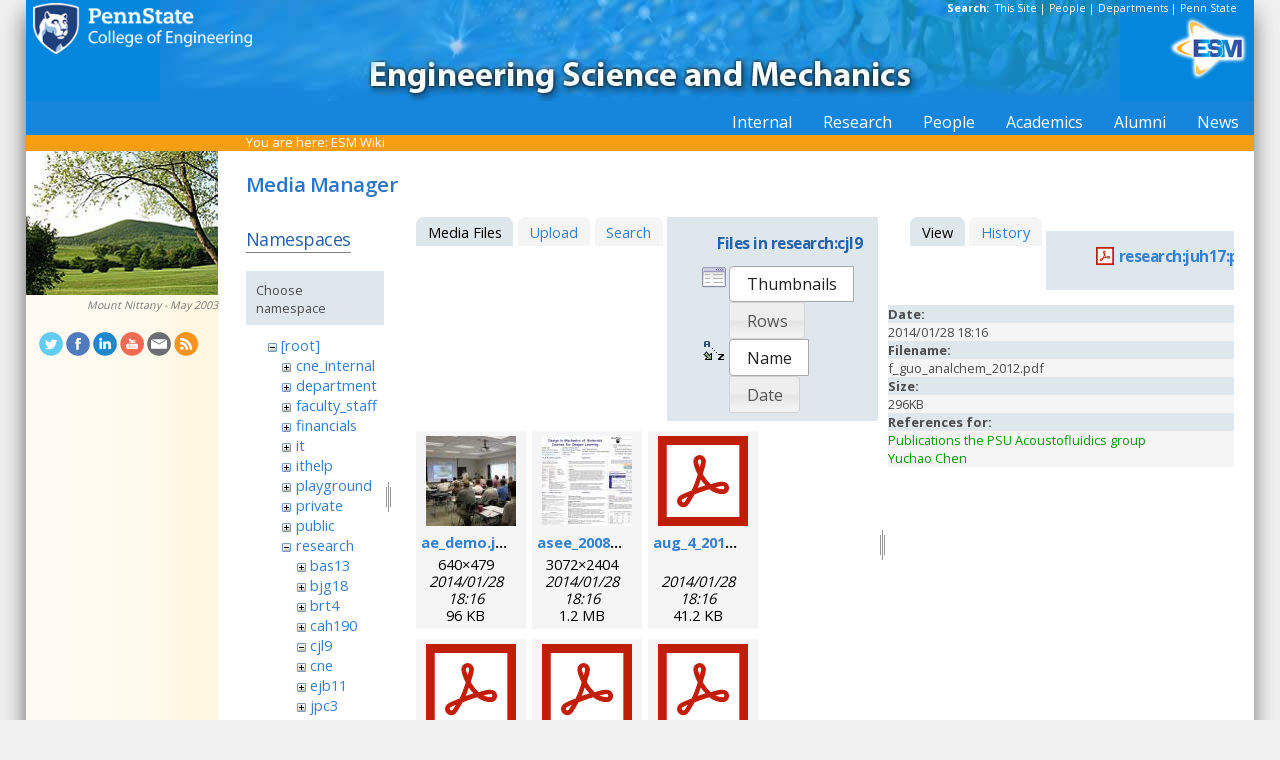

--- FILE ---
content_type: text/html; charset=utf-8
request_url: https://sites.esm.psu.edu/wiki/start?ns=research%3Acjl9&tab_files=files&do=media&tab_details=view&image=research%3Ajuh17%3Apublication%3Af_guo_analchem_2012.pdf
body_size: 88139
content:
<!DOCTYPE html>
<html>
<head>
  <meta http-equiv="Content-Type" content="text/html; charset=utf-8" />
  <title>
    ESM Wiki    [ESM Wiki]
  </title>

  <meta name="generator" content="DokuWiki"/>
<meta name="robots" content="noindex,nofollow"/>
<link rel="search" type="application/opensearchdescription+xml" href="/wiki/lib/exe/opensearch.php" title="ESM Wiki"/>
<link rel="start" href="/wiki/"/>
<link rel="contents" href="/wiki/start?do=index" title="Sitemap"/>
<link rel="manifest" href="/wiki/lib/exe/manifest.php"/>
<link rel="alternate" type="application/rss+xml" title="Recent Changes" href="/wiki/feed.php"/>
<link rel="alternate" type="application/rss+xml" title="Current namespace" href="/wiki/feed.php?mode=list&amp;ns=research:cjl9"/>
<link rel="alternate" type="text/html" title="Plain HTML" href="/wiki/_export/xhtml/start"/>
<link rel="alternate" type="text/plain" title="Wiki Markup" href="/wiki/_export/raw/start"/>
<link rel="stylesheet" href="/wiki/lib/exe/css.php?t=public&amp;tseed=d4ec959b682cd820a9917dbc21725a30"/>
<!--[if gte IE 9]><!-->
<script >/*<![CDATA[*/var NS='research:cjl9';var JSINFO = {"id":"start","namespace":"research:cjl9","ACT":"media","useHeadingNavigation":1,"useHeadingContent":1};
/*!]]>*/</script>
<script src="/wiki/lib/exe/jquery.php?tseed=f0349b609f9b91a485af8fd8ecd4aea4" defer="defer">/*<![CDATA[*/
/*!]]>*/</script>
<script src="/wiki/lib/exe/js.php?t=public&amp;tseed=d4ec959b682cd820a9917dbc21725a30" defer="defer">/*<![CDATA[*/
/*!]]>*/</script>
<!--<![endif]-->
<link href="/css/inside.css" rel="stylesheet" type="text/css" />
<link href='https://fonts.googleapis.com/css?family=Open+Sans:700,600,400' rel='stylesheet' type='text/css'>
  <link rel="shortcut icon" href="/wiki/lib/tpl/public/images/favicon.ico" />
<link rel="apple-touch-icon" href="/wiki/lib/tpl/public/images/apple-touch-icon.png" />
<script type="text/javascript">
  // Google Analytics by Bill Ames
  var _gaq = _gaq || [];
  _gaq.push(['_setAccount', 'UA-35002587-1']);
  _gaq.push(['_setDomainName', 'esm.psu.edu']);
  _gaq.push(['_trackPageview']);

  (function() {
    var ga = document.createElement('script'); ga.type = 'text/javascript'; ga.async = true;
    ga.src = ('https:' == document.location.protocol ? 'https://ssl' : 'http://www') + '.google-analytics.com/ga.js';
    var s = document.getElementsByTagName('script')[0]; s.parentNode.insertBefore(ga, s);
  })();

// This code prevents the clicky TOC toggling. - AJM
jQuery(document).ready(function() {
 jQuery('#dw__toc h3').off('click');
});
 
</script>
</head>
<body>
<div id="container">
<div id="multisearch"> 
	<strong>Search: </strong>&nbsp;<a href=https://sites.esm.psu.edu/search>This Site</a> | 
	<a href="http://www.psu.edu/directory/" target="_blank">People</a> | 
	<a href="http://www.psu.edu/directory/dept/" target="_blank">Departments</a> | 
	<a href="http://search.psu.edu" target="_blank">Penn State</a>
</div>
<div id="banner">
    <a href="http://www.psu.edu"><img id="psumark" src="/img2/PSU_mark_reverse-short2.png" alt="Penn State" /></a>
    <a href=http://www.esm.psu.edu><img id="bannerimg" src="/img/banner_blue.jpg" alt="ESM" /></a>
    <a href=http://www.esm.psu.edu/><span id="mobiletitle">Engineering Science<br /> and Mechanics</span><img id="ligature" src="/img2/ligature.png" alt="ESM" /></a>
</div> 
<!-- Masthead Ends Here --><div id="tabs-wrap"><div id="tabs"><ul><li><div class="dropcontainer"><a href="https://sites.esm.psu.edu/"><span>Internal</span></a><ul class="dropdown"></ul></div></li><li><div class="dropcontainer"><a href="http://www.esm.psu.edu/research/index.aspx"><span>Research</span></a><ul class="dropdown"></ul></div></li><li><div class="dropcontainer"><a href="http://www.esm.psu.edu/department/faculty-staff-list.aspx"><span>People</span></a><ul class="dropdown"><li><a href="http://www.esm.psu.edu/department/faculty-list.aspx">Faculty</a></li><li><a href="http://www.esm.psu.edu/department/staff-list.aspx">Staff</a></li><li><a href="http://www.esm.psu.edu/department/faculty-staff-list.aspx">Directory</a></li></ul></div></li><li><div class="dropcontainer"><a href="https://sites.esm.psu.edu"><span>Academics</span></a><ul class="dropdown"><li><a href="http://www.esm.psu.edu/academics/undergraduate/prospective-students.aspx">Undergrad</a></li><li><a href="http://www.esm.psu.edu/academics/graduate/prospective-students.aspx">Graduate</a></li><li><a href="http://www.esm.psu.edu/academics/graduate/one-year-masters-degree-programs.aspx">One-Year <br />Professional Degrees</a></li></ul></div></li><li><div class="dropcontainer"><a href="http://www.esm.psu.edu/alumni/index.aspx"><span>Alumni</span></a><ul class="dropdown"></ul></div></li><li><div class="dropcontainer"><a href="http://www.esm.psu.edu/news/"><span>News</span></a><ul class="dropdown"><li><a href="https://sites.esm.psu.edu/news/">Archives</a></li></ul></div></li></ul></div></div><!-- Tabs Border Starts Here -->
	<div id="tabsBorder">
	<div id="crumbs">
    
          <span class="bchead">You are here: </span><span class="home"><bdi><a href="/wiki/start" class="wikilink1" title="start" data-wiki-id="start">ESM Wiki</a></bdi></span>    	</div>
	</div> <!-- tabsBorder -->
<!-- Tabs Border Ends Here -->

<div id="middle-wrap">
<div id="navigationwrap">
<div id="navigation">
	<div id="sidebar_image"><a href="http://www.psu.edu/ur/about/nittany.html"><img src="/litecms/media/RandomSidebarImages/39_factoid2.jpg" width="192" height="144" alt="Mount Nittany - May 2003" title="Mount Nittany - May 2003" /></a><br /><a href="http://www.psu.edu/ur/about/nittany.html">Mount Nittany - May 2003</a></div>	</div> <!-- navigation end --> 
	<div id="socialmedia">
<a href="https://twitter.com/PSUESM" onclick="javascript:window.open(this.href, '', 'menubar=no,toolbar=no,resizable=yes,scrollbars=yes,height=768,width=1024');return false;">
<img src="/litecms/media/social_media/183_twitter.png" width="24" height="24" alt="Twitter Icon" title="Twitter" /></a>
<a href="https://www.facebook.com/psuesm" onclick="javascript:window.open(this.href, '', 'menubar=no,toolbar=no,resizable=yes,scrollbars=yes,height=768,width=1024');return false;"><img src="/litecms/media/social_media/177_facebook.png" width="24" height="24" alt="Facebook icon" title="Facebook" /></a>
<!-- <a href="http://www.linkedin.com/groups?gid=155040" onclick="javascript:window.open(this.href, '', 'menubar=no,toolbar=no,resizable=yes,scrollbars=yes,height=768,width=1024');return false;"><img src="/litecms/media/social_media/180_linkedin.png" width="24" height="24" alt="LinkedIn icon" title="LinkedIn" /></a> -->
<a href="https://www.linkedin.com/groups/13339066/" onclick="javascript:window.open(this.href, '', 'menubar=no,toolbar=no,resizable=yes,scrollbars=yes,height=768,width=1024');return false;"><img src="/litecms/media/social_media/180_linkedin.png" width="24" height="24" alt="LinkedIn icon" title="LinkedIn" /></a>
<a href="http://www.youtube.com/user/PSUESM" onclick="javascript:window.open(this.href, '', 'menubar=no,toolbar=no,resizable=yes,scrollbars=yes,height=768,width=1024');return false;"><img src="/litecms/media/social_media/181_youtube.png" width="24" height="24" alt="YoutTube" title="YouTube" /></a>
<a href="http://www.esm.psu.edu/contact" onclick="javascript:window.open(this.href, '', 'menubar=no,toolbar=no,resizable=yes,scrollbars=yes,height=768,width=1024');return false;"><img src="/litecms/media/social_media/185_email.png" width="24" height="24" alt="Email icon" title="Email" /></a>
<a href="http://www.esm.psu.edu/news/xml-rss2.php" onclick="javascript:window.open(this.href, '', 'menubar=no,toolbar=no,resizable=yes,scrollbars=yes,height=768,width=1024');return false;"><img src="/litecms/media/social_media/182_rss.png" width="24" height="24" alt="RSS icon" title="ESM Blog" /></a>
</div><!--socialmedia--></div> <!-- navigationwrap end -->

<div id="content-wrap">
<!-- Content Starts Here -->
<div id="content" class="dokuwiki">
<div id="mediamanager__page">
<h1>Media Manager</h1>
<div class="panel namespaces">
<h2>Namespaces</h2>
<div class="panelHeader">Choose namespace</div>
<div class="panelContent" id="media__tree">

<ul class="idx">
<li class="media level0 open"><img src="/wiki/lib/images/minus.gif" alt="−" /><div class="li"><a href="/wiki/start?ns=&amp;tab_files=files&amp;do=media&amp;tab_details=view&amp;image=research%3Ajuh17%3Apublication%3Af_guo_analchem_2012.pdf" class="idx_dir">[root]</a></div>
<ul class="idx">
<li class="media level1 closed"><img src="/wiki/lib/images/plus.gif" alt="+" /><div class="li"><a href="/wiki/start?ns=cne_internal&amp;tab_files=files&amp;do=media&amp;tab_details=view&amp;image=research%3Ajuh17%3Apublication%3Af_guo_analchem_2012.pdf" class="idx_dir">cne_internal</a></div></li>
<li class="media level1 closed"><img src="/wiki/lib/images/plus.gif" alt="+" /><div class="li"><a href="/wiki/start?ns=department&amp;tab_files=files&amp;do=media&amp;tab_details=view&amp;image=research%3Ajuh17%3Apublication%3Af_guo_analchem_2012.pdf" class="idx_dir">department</a></div></li>
<li class="media level1 closed"><img src="/wiki/lib/images/plus.gif" alt="+" /><div class="li"><a href="/wiki/start?ns=faculty_staff&amp;tab_files=files&amp;do=media&amp;tab_details=view&amp;image=research%3Ajuh17%3Apublication%3Af_guo_analchem_2012.pdf" class="idx_dir">faculty_staff</a></div></li>
<li class="media level1 closed"><img src="/wiki/lib/images/plus.gif" alt="+" /><div class="li"><a href="/wiki/start?ns=financials&amp;tab_files=files&amp;do=media&amp;tab_details=view&amp;image=research%3Ajuh17%3Apublication%3Af_guo_analchem_2012.pdf" class="idx_dir">financials</a></div></li>
<li class="media level1 closed"><img src="/wiki/lib/images/plus.gif" alt="+" /><div class="li"><a href="/wiki/start?ns=it&amp;tab_files=files&amp;do=media&amp;tab_details=view&amp;image=research%3Ajuh17%3Apublication%3Af_guo_analchem_2012.pdf" class="idx_dir">it</a></div></li>
<li class="media level1 closed"><img src="/wiki/lib/images/plus.gif" alt="+" /><div class="li"><a href="/wiki/start?ns=ithelp&amp;tab_files=files&amp;do=media&amp;tab_details=view&amp;image=research%3Ajuh17%3Apublication%3Af_guo_analchem_2012.pdf" class="idx_dir">ithelp</a></div></li>
<li class="media level1 closed"><img src="/wiki/lib/images/plus.gif" alt="+" /><div class="li"><a href="/wiki/start?ns=playground&amp;tab_files=files&amp;do=media&amp;tab_details=view&amp;image=research%3Ajuh17%3Apublication%3Af_guo_analchem_2012.pdf" class="idx_dir">playground</a></div></li>
<li class="media level1 closed"><img src="/wiki/lib/images/plus.gif" alt="+" /><div class="li"><a href="/wiki/start?ns=private&amp;tab_files=files&amp;do=media&amp;tab_details=view&amp;image=research%3Ajuh17%3Apublication%3Af_guo_analchem_2012.pdf" class="idx_dir">private</a></div></li>
<li class="media level1 closed"><img src="/wiki/lib/images/plus.gif" alt="+" /><div class="li"><a href="/wiki/start?ns=public&amp;tab_files=files&amp;do=media&amp;tab_details=view&amp;image=research%3Ajuh17%3Apublication%3Af_guo_analchem_2012.pdf" class="idx_dir">public</a></div></li>
<li class="media level1 open"><img src="/wiki/lib/images/minus.gif" alt="−" /><div class="li"><a href="/wiki/start?ns=research&amp;tab_files=files&amp;do=media&amp;tab_details=view&amp;image=research%3Ajuh17%3Apublication%3Af_guo_analchem_2012.pdf" class="idx_dir">research</a></div>
<ul class="idx">
<li class="media level2 closed"><img src="/wiki/lib/images/plus.gif" alt="+" /><div class="li"><a href="/wiki/start?ns=research%3Abas13&amp;tab_files=files&amp;do=media&amp;tab_details=view&amp;image=research%3Ajuh17%3Apublication%3Af_guo_analchem_2012.pdf" class="idx_dir">bas13</a></div></li>
<li class="media level2 closed"><img src="/wiki/lib/images/plus.gif" alt="+" /><div class="li"><a href="/wiki/start?ns=research%3Abjg18&amp;tab_files=files&amp;do=media&amp;tab_details=view&amp;image=research%3Ajuh17%3Apublication%3Af_guo_analchem_2012.pdf" class="idx_dir">bjg18</a></div></li>
<li class="media level2 closed"><img src="/wiki/lib/images/plus.gif" alt="+" /><div class="li"><a href="/wiki/start?ns=research%3Abrt4&amp;tab_files=files&amp;do=media&amp;tab_details=view&amp;image=research%3Ajuh17%3Apublication%3Af_guo_analchem_2012.pdf" class="idx_dir">brt4</a></div></li>
<li class="media level2 closed"><img src="/wiki/lib/images/plus.gif" alt="+" /><div class="li"><a href="/wiki/start?ns=research%3Acah190&amp;tab_files=files&amp;do=media&amp;tab_details=view&amp;image=research%3Ajuh17%3Apublication%3Af_guo_analchem_2012.pdf" class="idx_dir">cah190</a></div></li>
<li class="media level2 open"><img src="/wiki/lib/images/minus.gif" alt="−" /><div class="li"><a href="/wiki/start?ns=research%3Acjl9&amp;tab_files=files&amp;do=media&amp;tab_details=view&amp;image=research%3Ajuh17%3Apublication%3Af_guo_analchem_2012.pdf" class="idx_dir">cjl9</a></div></li>
<li class="media level2 closed"><img src="/wiki/lib/images/plus.gif" alt="+" /><div class="li"><a href="/wiki/start?ns=research%3Acne&amp;tab_files=files&amp;do=media&amp;tab_details=view&amp;image=research%3Ajuh17%3Apublication%3Af_guo_analchem_2012.pdf" class="idx_dir">cne</a></div></li>
<li class="media level2 closed"><img src="/wiki/lib/images/plus.gif" alt="+" /><div class="li"><a href="/wiki/start?ns=research%3Aejb11&amp;tab_files=files&amp;do=media&amp;tab_details=view&amp;image=research%3Ajuh17%3Apublication%3Af_guo_analchem_2012.pdf" class="idx_dir">ejb11</a></div></li>
<li class="media level2 closed"><img src="/wiki/lib/images/plus.gif" alt="+" /><div class="li"><a href="/wiki/start?ns=research%3Ajpc3&amp;tab_files=files&amp;do=media&amp;tab_details=view&amp;image=research%3Ajuh17%3Apublication%3Af_guo_analchem_2012.pdf" class="idx_dir">jpc3</a></div></li>
<li class="media level2 closed"><img src="/wiki/lib/images/plus.gif" alt="+" /><div class="li"><a href="/wiki/start?ns=research%3Ajuh17&amp;tab_files=files&amp;do=media&amp;tab_details=view&amp;image=research%3Ajuh17%3Apublication%3Af_guo_analchem_2012.pdf" class="idx_dir">juh17</a></div></li>
<li class="media level2 closed"><img src="/wiki/lib/images/plus.gif" alt="+" /><div class="li"><a href="/wiki/start?ns=research%3Alhf10&amp;tab_files=files&amp;do=media&amp;tab_details=view&amp;image=research%3Ajuh17%3Apublication%3Af_guo_analchem_2012.pdf" class="idx_dir">lhf10</a></div></li>
<li class="media level2 closed"><img src="/wiki/lib/images/plus.gif" alt="+" /><div class="li"><a href="/wiki/start?ns=research%3Amcd18&amp;tab_files=files&amp;do=media&amp;tab_details=view&amp;image=research%3Ajuh17%3Apublication%3Af_guo_analchem_2012.pdf" class="idx_dir">mcd18</a></div></li>
<li class="media level2 closed"><img src="/wiki/lib/images/plus.gif" alt="+" /><div class="li"><a href="/wiki/start?ns=research%3Amwh4&amp;tab_files=files&amp;do=media&amp;tab_details=view&amp;image=research%3Ajuh17%3Apublication%3Af_guo_analchem_2012.pdf" class="idx_dir">mwh4</a></div></li>
<li class="media level2 closed"><img src="/wiki/lib/images/plus.gif" alt="+" /><div class="li"><a href="/wiki/start?ns=research%3Amxl46&amp;tab_files=files&amp;do=media&amp;tab_details=view&amp;image=research%3Ajuh17%3Apublication%3Af_guo_analchem_2012.pdf" class="idx_dir">mxl46</a></div></li>
<li class="media level2 closed"><img src="/wiki/lib/images/plus.gif" alt="+" /><div class="li"><a href="/wiki/start?ns=research%3Aooa1&amp;tab_files=files&amp;do=media&amp;tab_details=view&amp;image=research%3Ajuh17%3Apublication%3Af_guo_analchem_2012.pdf" class="idx_dir">ooa1</a></div></li>
<li class="media level2 closed"><img src="/wiki/lib/images/plus.gif" alt="+" /><div class="li"><a href="/wiki/start?ns=research%3Apjd17&amp;tab_files=files&amp;do=media&amp;tab_details=view&amp;image=research%3Ajuh17%3Apublication%3Af_guo_analchem_2012.pdf" class="idx_dir">pjd17</a></div></li>
<li class="media level2 closed"><img src="/wiki/lib/images/plus.gif" alt="+" /><div class="li"><a href="/wiki/start?ns=research%3Apml8&amp;tab_files=files&amp;do=media&amp;tab_details=view&amp;image=research%3Ajuh17%3Apublication%3Af_guo_analchem_2012.pdf" class="idx_dir">pml8</a></div></li>
<li class="media level2 closed"><img src="/wiki/lib/images/plus.gif" alt="+" /><div class="li"><a href="/wiki/start?ns=research%3Arfh13&amp;tab_files=files&amp;do=media&amp;tab_details=view&amp;image=research%3Ajuh17%3Apublication%3Af_guo_analchem_2012.pdf" class="idx_dir">rfh13</a></div></li>
<li class="media level2 closed"><img src="/wiki/lib/images/plus.gif" alt="+" /><div class="li"><a href="/wiki/start?ns=research%3Asjf2&amp;tab_files=files&amp;do=media&amp;tab_details=view&amp;image=research%3Ajuh17%3Apublication%3Af_guo_analchem_2012.pdf" class="idx_dir">sjf2</a></div></li>
<li class="media level2 closed"><img src="/wiki/lib/images/plus.gif" alt="+" /><div class="li"><a href="/wiki/start?ns=research%3Asuz10&amp;tab_files=files&amp;do=media&amp;tab_details=view&amp;image=research%3Ajuh17%3Apublication%3Af_guo_analchem_2012.pdf" class="idx_dir">suz10</a></div></li>
</ul>
</li>
<li class="media level1 closed"><img src="/wiki/lib/images/plus.gif" alt="+" /><div class="li"><a href="/wiki/start?ns=staff&amp;tab_files=files&amp;do=media&amp;tab_details=view&amp;image=research%3Ajuh17%3Apublication%3Af_guo_analchem_2012.pdf" class="idx_dir">staff</a></div></li>
<li class="media level1 closed"><img src="/wiki/lib/images/plus.gif" alt="+" /><div class="li"><a href="/wiki/start?ns=video&amp;tab_files=files&amp;do=media&amp;tab_details=view&amp;image=research%3Ajuh17%3Apublication%3Af_guo_analchem_2012.pdf" class="idx_dir">video</a></div></li>
<li class="media level1 closed"><img src="/wiki/lib/images/plus.gif" alt="+" /><div class="li"><a href="/wiki/start?ns=wiki&amp;tab_files=files&amp;do=media&amp;tab_details=view&amp;image=research%3Ajuh17%3Apublication%3Af_guo_analchem_2012.pdf" class="idx_dir">wiki</a></div></li>
</ul></li>
</ul>
</div>
</div>
<div class="panel filelist">
<h2 class="a11y">Media Files</h2>
<ul class="tabs">
<li><strong>Media Files</strong></li>
<li><a href="/wiki/start?tab_files=upload&amp;do=media&amp;tab_details=view&amp;image=research%3Ajuh17%3Apublication%3Af_guo_analchem_2012.pdf&amp;ns=research%3Acjl9">Upload</a></li>
<li><a href="/wiki/start?tab_files=search&amp;do=media&amp;tab_details=view&amp;image=research%3Ajuh17%3Apublication%3Af_guo_analchem_2012.pdf&amp;ns=research%3Acjl9">Search</a></li>
</ul>
<div class="panelHeader">
<h3>Files in <strong>research:cjl9</strong></h3>
<form method="get" action="/wiki/start" class="options doku_form" accept-charset="utf-8"><input type="hidden" name="sectok" value="" /><input type="hidden" name="do" value="media" /><input type="hidden" name="tab_files" value="files" /><input type="hidden" name="tab_details" value="view" /><input type="hidden" name="image" value="research:juh17:publication:f_guo_analchem_2012.pdf" /><input type="hidden" name="ns" value="research:cjl9" /><div class="no"><ul>
<li class="listType"><label for="listType__thumbs" class="thumbs">
<input name="list_dwmedia" type="radio" value="thumbs" id="listType__thumbs" class="thumbs" checked="checked" />
<span>Thumbnails</span>
</label><label for="listType__rows" class="rows">
<input name="list_dwmedia" type="radio" value="rows" id="listType__rows" class="rows" />
<span>Rows</span>
</label></li>
<li class="sortBy"><label for="sortBy__name" class="name">
<input name="sort_dwmedia" type="radio" value="name" id="sortBy__name" class="name" checked="checked" />
<span>Name</span>
</label><label for="sortBy__date" class="date">
<input name="sort_dwmedia" type="radio" value="date" id="sortBy__date" class="date" />
<span>Date</span>
</label></li>
<li><button value="1" type="submit">Apply</button></li>
</ul>
</div></form></div>
<div class="panelContent">
<ul class="thumbs"><li><dl title="ae_demo.jpg"><dt><a id="l_:research:cjl9:ae_demo.jpg" class="image thumb" href="/wiki/start?image=research%3Acjl9%3Aae_demo.jpg&amp;ns=research%3Acjl9&amp;tab_details=view&amp;do=media&amp;tab_files=files"><img src="/wiki/_media/research:cjl9:ae_demo.jpg?w=90&amp;h=90&amp;tok=bf1d49" alt="ae_demo.jpg" loading="lazy" width="90" height="90" /></a></dt><dd class="name"><a href="/wiki/start?image=research%3Acjl9%3Aae_demo.jpg&amp;ns=research%3Acjl9&amp;tab_details=view&amp;do=media&amp;tab_files=files" id="h_:research:cjl9:ae_demo.jpg">ae_demo.jpg</a></dd><dd class="size">640&#215;479</dd><dd class="date">2014/01/28 18:16</dd><dd class="filesize">96 KB</dd></dl></li><li><dl title="asee_2008_poster.jpg"><dt><a id="l_:research:cjl9:asee_2008_poster.jpg" class="image thumb" href="/wiki/start?image=research%3Acjl9%3Aasee_2008_poster.jpg&amp;ns=research%3Acjl9&amp;tab_details=view&amp;do=media&amp;tab_files=files"><img src="/wiki/_media/research:cjl9:asee_2008_poster.jpg?w=90&amp;h=90&amp;tok=77d066" alt="asee_2008_poster.jpg" loading="lazy" width="90" height="90" /></a></dt><dd class="name"><a href="/wiki/start?image=research%3Acjl9%3Aasee_2008_poster.jpg&amp;ns=research%3Acjl9&amp;tab_details=view&amp;do=media&amp;tab_files=files" id="h_:research:cjl9:asee_2008_poster.jpg">asee_2008_poster.jpg</a></dd><dd class="size">3072&#215;2404</dd><dd class="date">2014/01/28 18:16</dd><dd class="filesize">1.2 MB</dd></dl></li><li><dl title="aug_4_2011_shm_meeting.pdf"><dt><a id="l_:research:cjl9:aug_4_2011_shm_meeting.pdf" class="image thumb" href="/wiki/start?image=research%3Acjl9%3Aaug_4_2011_shm_meeting.pdf&amp;ns=research%3Acjl9&amp;tab_details=view&amp;do=media&amp;tab_files=files"><img src="/wiki/lib/images/fileicons/svg/pdf.svg" alt="aug_4_2011_shm_meeting.pdf" loading="lazy" width="90" height="90" /></a></dt><dd class="name"><a href="/wiki/start?image=research%3Acjl9%3Aaug_4_2011_shm_meeting.pdf&amp;ns=research%3Acjl9&amp;tab_details=view&amp;do=media&amp;tab_files=files" id="h_:research:cjl9:aug_4_2011_shm_meeting.pdf">aug_4_2011_shm_meeting.pdf</a></dd><dd class="size">&#160;</dd><dd class="date">2014/01/28 18:16</dd><dd class="filesize">41.2 KB</dd></dl></li><li><dl title="bf_coe_shm_announce_012607.pdf"><dt><a id="l_:research:cjl9:bf_coe_shm_announce_012607.pdf" class="image thumb" href="/wiki/start?image=research%3Acjl9%3Abf_coe_shm_announce_012607.pdf&amp;ns=research%3Acjl9&amp;tab_details=view&amp;do=media&amp;tab_files=files"><img src="/wiki/lib/images/fileicons/svg/pdf.svg" alt="bf_coe_shm_announce_012607.pdf" loading="lazy" width="90" height="90" /></a></dt><dd class="name"><a href="/wiki/start?image=research%3Acjl9%3Abf_coe_shm_announce_012607.pdf&amp;ns=research%3Acjl9&amp;tab_details=view&amp;do=media&amp;tab_files=files" id="h_:research:cjl9:bf_coe_shm_announce_012607.pdf">bf_coe_shm_announce_012607.pdf</a></dd><dd class="size">&#160;</dd><dd class="date">2014/01/28 18:16</dd><dd class="filesize">182.5 KB</dd></dl></li><li><dl title="bf_coe_shm_final_program_sp09.pdf"><dt><a id="l_:research:cjl9:bf_coe_shm_final_program_sp09.pdf" class="image thumb" href="/wiki/start?image=research%3Acjl9%3Abf_coe_shm_final_program_sp09.pdf&amp;ns=research%3Acjl9&amp;tab_details=view&amp;do=media&amp;tab_files=files"><img src="/wiki/lib/images/fileicons/svg/pdf.svg" alt="bf_coe_shm_final_program_sp09.pdf" loading="lazy" width="90" height="90" /></a></dt><dd class="name"><a href="/wiki/start?image=research%3Acjl9%3Abf_coe_shm_final_program_sp09.pdf&amp;ns=research%3Acjl9&amp;tab_details=view&amp;do=media&amp;tab_files=files" id="h_:research:cjl9:bf_coe_shm_final_program_sp09.pdf">bf_coe_shm_final_program_sp09.pdf</a></dd><dd class="size">&#160;</dd><dd class="date">2014/01/28 18:16</dd><dd class="filesize">436 KB</dd></dl></li><li><dl title="bf_coe_shm_prelim_program.pdf"><dt><a id="l_:research:cjl9:bf_coe_shm_prelim_program.pdf" class="image thumb" href="/wiki/start?image=research%3Acjl9%3Abf_coe_shm_prelim_program.pdf&amp;ns=research%3Acjl9&amp;tab_details=view&amp;do=media&amp;tab_files=files"><img src="/wiki/lib/images/fileicons/svg/pdf.svg" alt="bf_coe_shm_prelim_program.pdf" loading="lazy" width="90" height="90" /></a></dt><dd class="name"><a href="/wiki/start?image=research%3Acjl9%3Abf_coe_shm_prelim_program.pdf&amp;ns=research%3Acjl9&amp;tab_details=view&amp;do=media&amp;tab_files=files" id="h_:research:cjl9:bf_coe_shm_prelim_program.pdf">bf_coe_shm_prelim_program.pdf</a></dd><dd class="size">&#160;</dd><dd class="date">2014/01/28 18:16</dd><dd class="filesize">1.4 MB</dd></dl></li><li><dl title="bf_coe_shm_program_032108.pdf"><dt><a id="l_:research:cjl9:bf_coe_shm_program_032108.pdf" class="image thumb" href="/wiki/start?image=research%3Acjl9%3Abf_coe_shm_program_032108.pdf&amp;ns=research%3Acjl9&amp;tab_details=view&amp;do=media&amp;tab_files=files"><img src="/wiki/lib/images/fileicons/svg/pdf.svg" alt="bf_coe_shm_program_032108.pdf" loading="lazy" width="90" height="90" /></a></dt><dd class="name"><a href="/wiki/start?image=research%3Acjl9%3Abf_coe_shm_program_032108.pdf&amp;ns=research%3Acjl9&amp;tab_details=view&amp;do=media&amp;tab_files=files" id="h_:research:cjl9:bf_coe_shm_program_032108.pdf">bf_coe_shm_program_032108.pdf</a></dd><dd class="size">&#160;</dd><dd class="date">2014/01/28 18:16</dd><dd class="filesize">786.8 KB</dd></dl></li><li><dl title="bf_coe_shm_program_032707.pdf"><dt><a id="l_:research:cjl9:bf_coe_shm_program_032707.pdf" class="image thumb" href="/wiki/start?image=research%3Acjl9%3Abf_coe_shm_program_032707.pdf&amp;ns=research%3Acjl9&amp;tab_details=view&amp;do=media&amp;tab_files=files"><img src="/wiki/lib/images/fileicons/svg/pdf.svg" alt="bf_coe_shm_program_032707.pdf" loading="lazy" width="90" height="90" /></a></dt><dd class="name"><a href="/wiki/start?image=research%3Acjl9%3Abf_coe_shm_program_032707.pdf&amp;ns=research%3Acjl9&amp;tab_details=view&amp;do=media&amp;tab_files=files" id="h_:research:cjl9:bf_coe_shm_program_032707.pdf">bf_coe_shm_program_032707.pdf</a></dd><dd class="size">&#160;</dd><dd class="date">2014/01/28 18:16</dd><dd class="filesize">1.7 MB</dd></dl></li><li><dl title="bf_coe_shm_program_040108.pdf"><dt><a id="l_:research:cjl9:bf_coe_shm_program_040108.pdf" class="image thumb" href="/wiki/start?image=research%3Acjl9%3Abf_coe_shm_program_040108.pdf&amp;ns=research%3Acjl9&amp;tab_details=view&amp;do=media&amp;tab_files=files"><img src="/wiki/lib/images/fileicons/svg/pdf.svg" alt="bf_coe_shm_program_040108.pdf" loading="lazy" width="90" height="90" /></a></dt><dd class="name"><a href="/wiki/start?image=research%3Acjl9%3Abf_coe_shm_program_040108.pdf&amp;ns=research%3Acjl9&amp;tab_details=view&amp;do=media&amp;tab_files=files" id="h_:research:cjl9:bf_coe_shm_program_040108.pdf">bf_coe_shm_program_040108.pdf</a></dd><dd class="size">&#160;</dd><dd class="date">2014/01/28 18:16</dd><dd class="filesize">771.2 KB</dd></dl></li><li><dl title="bf_coe_shm_program_fall_2007.pdf"><dt><a id="l_:research:cjl9:bf_coe_shm_program_fall_2007.pdf" class="image thumb" href="/wiki/start?image=research%3Acjl9%3Abf_coe_shm_program_fall_2007.pdf&amp;ns=research%3Acjl9&amp;tab_details=view&amp;do=media&amp;tab_files=files"><img src="/wiki/lib/images/fileicons/svg/pdf.svg" alt="bf_coe_shm_program_fall_2007.pdf" loading="lazy" width="90" height="90" /></a></dt><dd class="name"><a href="/wiki/start?image=research%3Acjl9%3Abf_coe_shm_program_fall_2007.pdf&amp;ns=research%3Acjl9&amp;tab_details=view&amp;do=media&amp;tab_files=files" id="h_:research:cjl9:bf_coe_shm_program_fall_2007.pdf">bf_coe_shm_program_fall_2007.pdf</a></dd><dd class="size">&#160;</dd><dd class="date">2014/01/28 18:16</dd><dd class="filesize">196.4 KB</dd></dl></li><li><dl title="bf_coe_shm_program_fall_2007_revised.pdf"><dt><a id="l_:research:cjl9:bf_coe_shm_program_fall_2007_revised.pdf" class="image thumb" href="/wiki/start?image=research%3Acjl9%3Abf_coe_shm_program_fall_2007_revised.pdf&amp;ns=research%3Acjl9&amp;tab_details=view&amp;do=media&amp;tab_files=files"><img src="/wiki/lib/images/fileicons/svg/pdf.svg" alt="bf_coe_shm_program_fall_2007_revised.pdf" loading="lazy" width="90" height="90" /></a></dt><dd class="name"><a href="/wiki/start?image=research%3Acjl9%3Abf_coe_shm_program_fall_2007_revised.pdf&amp;ns=research%3Acjl9&amp;tab_details=view&amp;do=media&amp;tab_files=files" id="h_:research:cjl9:bf_coe_shm_program_fall_2007_revised.pdf">bf_coe_shm_program_fall_2007_revised.pdf</a></dd><dd class="size">&#160;</dd><dd class="date">2014/01/28 18:16</dd><dd class="filesize">197.1 KB</dd></dl></li><li><dl title="bf_coe_shm_program_spring_2009.pdf"><dt><a id="l_:research:cjl9:bf_coe_shm_program_spring_2009.pdf" class="image thumb" href="/wiki/start?image=research%3Acjl9%3Abf_coe_shm_program_spring_2009.pdf&amp;ns=research%3Acjl9&amp;tab_details=view&amp;do=media&amp;tab_files=files"><img src="/wiki/lib/images/fileicons/svg/pdf.svg" alt="bf_coe_shm_program_spring_2009.pdf" loading="lazy" width="90" height="90" /></a></dt><dd class="name"><a href="/wiki/start?image=research%3Acjl9%3Abf_coe_shm_program_spring_2009.pdf&amp;ns=research%3Acjl9&amp;tab_details=view&amp;do=media&amp;tab_files=files" id="h_:research:cjl9:bf_coe_shm_program_spring_2009.pdf">bf_coe_shm_program_spring_2009.pdf</a></dd><dd class="size">&#160;</dd><dd class="date">2014/01/28 18:16</dd><dd class="filesize">430.8 KB</dd></dl></li><li><dl title="blackshire_afrl.pdf"><dt><a id="l_:research:cjl9:blackshire_afrl.pdf" class="image thumb" href="/wiki/start?image=research%3Acjl9%3Ablackshire_afrl.pdf&amp;ns=research%3Acjl9&amp;tab_details=view&amp;do=media&amp;tab_files=files"><img src="/wiki/lib/images/fileicons/svg/pdf.svg" alt="blackshire_afrl.pdf" loading="lazy" width="90" height="90" /></a></dt><dd class="name"><a href="/wiki/start?image=research%3Acjl9%3Ablackshire_afrl.pdf&amp;ns=research%3Acjl9&amp;tab_details=view&amp;do=media&amp;tab_files=files" id="h_:research:cjl9:blackshire_afrl.pdf">blackshire_afrl.pdf</a></dd><dd class="size">&#160;</dd><dd class="date">2014/01/28 18:16</dd><dd class="filesize">2.9 MB</dd></dl></li><li><dl title="byington_impact.pdf"><dt><a id="l_:research:cjl9:byington_impact.pdf" class="image thumb" href="/wiki/start?image=research%3Acjl9%3Abyington_impact.pdf&amp;ns=research%3Acjl9&amp;tab_details=view&amp;do=media&amp;tab_files=files"><img src="/wiki/lib/images/fileicons/svg/pdf.svg" alt="byington_impact.pdf" loading="lazy" width="90" height="90" /></a></dt><dd class="name"><a href="/wiki/start?image=research%3Acjl9%3Abyington_impact.pdf&amp;ns=research%3Acjl9&amp;tab_details=view&amp;do=media&amp;tab_files=files" id="h_:research:cjl9:byington_impact.pdf">byington_impact.pdf</a></dd><dd class="size">&#160;</dd><dd class="date">2014/01/28 18:16</dd><dd class="filesize">2.1 MB</dd></dl></li><li><dl title="changpsushm07.pdf"><dt><a id="l_:research:cjl9:changpsushm07.pdf" class="image thumb" href="/wiki/start?image=research%3Acjl9%3Achangpsushm07.pdf&amp;ns=research%3Acjl9&amp;tab_details=view&amp;do=media&amp;tab_files=files"><img src="/wiki/lib/images/fileicons/svg/pdf.svg" alt="changpsushm07.pdf" loading="lazy" width="90" height="90" /></a></dt><dd class="name"><a href="/wiki/start?image=research%3Acjl9%3Achangpsushm07.pdf&amp;ns=research%3Acjl9&amp;tab_details=view&amp;do=media&amp;tab_files=files" id="h_:research:cjl9:changpsushm07.pdf">changpsushm07.pdf</a></dd><dd class="size">&#160;</dd><dd class="date">2014/01/28 18:16</dd><dd class="filesize">30.6 MB</dd></dl></li><li><dl title="chehab_ce.pdf"><dt><a id="l_:research:cjl9:chehab_ce.pdf" class="image thumb" href="/wiki/start?image=research%3Acjl9%3Achehab_ce.pdf&amp;ns=research%3Acjl9&amp;tab_details=view&amp;do=media&amp;tab_files=files"><img src="/wiki/lib/images/fileicons/svg/pdf.svg" alt="chehab_ce.pdf" loading="lazy" width="90" height="90" /></a></dt><dd class="name"><a href="/wiki/start?image=research%3Acjl9%3Achehab_ce.pdf&amp;ns=research%3Acjl9&amp;tab_details=view&amp;do=media&amp;tab_files=files" id="h_:research:cjl9:chehab_ce.pdf">chehab_ce.pdf</a></dd><dd class="size">&#160;</dd><dd class="date">2014/01/28 18:16</dd><dd class="filesize">2.2 MB</dd></dl></li><li><dl title="cjl9a.jpg"><dt><a id="l_:research:cjl9:cjl9a.jpg" class="image thumb" href="/wiki/start?image=research%3Acjl9%3Acjl9a.jpg&amp;ns=research%3Acjl9&amp;tab_details=view&amp;do=media&amp;tab_files=files"><img src="/wiki/_media/research:cjl9:cjl9a.jpg?w=90&amp;h=90&amp;tok=e97d60" alt="cjl9a.jpg" loading="lazy" width="90" height="90" /></a></dt><dd class="name"><a href="/wiki/start?image=research%3Acjl9%3Acjl9a.jpg&amp;ns=research%3Acjl9&amp;tab_details=view&amp;do=media&amp;tab_files=files" id="h_:research:cjl9:cjl9a.jpg">cjl9a.jpg</a></dd><dd class="size">400&#215;528</dd><dd class="date">2014/01/28 18:16</dd><dd class="filesize">151.5 KB</dd></dl></li><li><dl title="cjlphoto.jpg"><dt><a id="l_:research:cjl9:cjlphoto.jpg" class="image thumb" href="/wiki/start?image=research%3Acjl9%3Acjlphoto.jpg&amp;ns=research%3Acjl9&amp;tab_details=view&amp;do=media&amp;tab_files=files"><img src="/wiki/_media/research:cjl9:cjlphoto.jpg?w=90&amp;h=90&amp;tok=cc3c04" alt="cjlphoto.jpg" loading="lazy" width="90" height="90" /></a></dt><dd class="name"><a href="/wiki/start?image=research%3Acjl9%3Acjlphoto.jpg&amp;ns=research%3Acjl9&amp;tab_details=view&amp;do=media&amp;tab_files=files" id="h_:research:cjl9:cjlphoto.jpg">cjlphoto.jpg</a></dd><dd class="size">250&#215;378</dd><dd class="date">2014/01/28 18:16</dd><dd class="filesize">52.9 KB</dd></dl></li><li><dl title="coe_shm_brocure.pdf"><dt><a id="l_:research:cjl9:coe_shm_brocure.pdf" class="image thumb" href="/wiki/start?image=research%3Acjl9%3Acoe_shm_brocure.pdf&amp;ns=research%3Acjl9&amp;tab_details=view&amp;do=media&amp;tab_files=files"><img src="/wiki/lib/images/fileicons/svg/pdf.svg" alt="coe_shm_brocure.pdf" loading="lazy" width="90" height="90" /></a></dt><dd class="name"><a href="/wiki/start?image=research%3Acjl9%3Acoe_shm_brocure.pdf&amp;ns=research%3Acjl9&amp;tab_details=view&amp;do=media&amp;tab_files=files" id="h_:research:cjl9:coe_shm_brocure.pdf">coe_shm_brocure.pdf</a></dd><dd class="size">&#160;</dd><dd class="date">2014/01/28 18:16</dd><dd class="filesize">157.7 KB</dd></dl></li><li><dl title="coe_shm_charter.pdf"><dt><a id="l_:research:cjl9:coe_shm_charter.pdf" class="image thumb" href="/wiki/start?image=research%3Acjl9%3Acoe_shm_charter.pdf&amp;ns=research%3Acjl9&amp;tab_details=view&amp;do=media&amp;tab_files=files"><img src="/wiki/lib/images/fileicons/svg/pdf.svg" alt="coe_shm_charter.pdf" loading="lazy" width="90" height="90" /></a></dt><dd class="name"><a href="/wiki/start?image=research%3Acjl9%3Acoe_shm_charter.pdf&amp;ns=research%3Acjl9&amp;tab_details=view&amp;do=media&amp;tab_files=files" id="h_:research:cjl9:coe_shm_charter.pdf">coe_shm_charter.pdf</a></dd><dd class="size">&#160;</dd><dd class="date">2014/01/28 18:16</dd><dd class="filesize">29.1 KB</dd></dl></li><li><dl title="coe_shm_prelim_prog.pdf"><dt><a id="l_:research:cjl9:coe_shm_prelim_prog.pdf" class="image thumb" href="/wiki/start?image=research%3Acjl9%3Acoe_shm_prelim_prog.pdf&amp;ns=research%3Acjl9&amp;tab_details=view&amp;do=media&amp;tab_files=files"><img src="/wiki/lib/images/fileicons/svg/pdf.svg" alt="coe_shm_prelim_prog.pdf" loading="lazy" width="90" height="90" /></a></dt><dd class="name"><a href="/wiki/start?image=research%3Acjl9%3Acoe_shm_prelim_prog.pdf&amp;ns=research%3Acjl9&amp;tab_details=view&amp;do=media&amp;tab_files=files" id="h_:research:cjl9:coe_shm_prelim_prog.pdf">coe_shm_prelim_prog.pdf</a></dd><dd class="size">&#160;</dd><dd class="date">2014/01/28 18:16</dd><dd class="filesize">69.6 KB</dd></dl></li><li><dl title="coe_shm_program.pdf"><dt><a id="l_:research:cjl9:coe_shm_program.pdf" class="image thumb" href="/wiki/start?image=research%3Acjl9%3Acoe_shm_program.pdf&amp;ns=research%3Acjl9&amp;tab_details=view&amp;do=media&amp;tab_files=files"><img src="/wiki/lib/images/fileicons/svg/pdf.svg" alt="coe_shm_program.pdf" loading="lazy" width="90" height="90" /></a></dt><dd class="name"><a href="/wiki/start?image=research%3Acjl9%3Acoe_shm_program.pdf&amp;ns=research%3Acjl9&amp;tab_details=view&amp;do=media&amp;tab_files=files" id="h_:research:cjl9:coe_shm_program.pdf">coe_shm_program.pdf</a></dd><dd class="size">&#160;</dd><dd class="date">2014/01/28 18:16</dd><dd class="filesize">99.5 KB</dd></dl></li><li><dl title="cusumano_esm.pdf"><dt><a id="l_:research:cjl9:cusumano_esm.pdf" class="image thumb" href="/wiki/start?image=research%3Acjl9%3Acusumano_esm.pdf&amp;ns=research%3Acjl9&amp;tab_details=view&amp;do=media&amp;tab_files=files"><img src="/wiki/lib/images/fileicons/svg/pdf.svg" alt="cusumano_esm.pdf" loading="lazy" width="90" height="90" /></a></dt><dd class="name"><a href="/wiki/start?image=research%3Acjl9%3Acusumano_esm.pdf&amp;ns=research%3Acjl9&amp;tab_details=view&amp;do=media&amp;tab_files=files" id="h_:research:cjl9:cusumano_esm.pdf">cusumano_esm.pdf</a></dd><dd class="size">&#160;</dd><dd class="date">2014/01/28 18:16</dd><dd class="filesize">414.8 KB</dd></dl></li><li><dl title="e_mch_597b_structural_health_monitoring.pdf"><dt><a id="l_:research:cjl9:e_mch_597b_structural_health_monitoring.pdf" class="image thumb" href="/wiki/start?image=research%3Acjl9%3Ae_mch_597b_structural_health_monitoring.pdf&amp;ns=research%3Acjl9&amp;tab_details=view&amp;do=media&amp;tab_files=files"><img src="/wiki/lib/images/fileicons/svg/pdf.svg" alt="e_mch_597b_structural_health_monitoring.pdf" loading="lazy" width="90" height="90" /></a></dt><dd class="name"><a href="/wiki/start?image=research%3Acjl9%3Ae_mch_597b_structural_health_monitoring.pdf&amp;ns=research%3Acjl9&amp;tab_details=view&amp;do=media&amp;tab_files=files" id="h_:research:cjl9:e_mch_597b_structural_health_monitoring.pdf">e_mch_597b_structural_health_monitoring.pdf</a></dd><dd class="size">&#160;</dd><dd class="date">2014/01/28 18:16</dd><dd class="filesize">111.5 KB</dd></dl></li><li><dl title="faculty_expertise.pdf"><dt><a id="l_:research:cjl9:faculty_expertise.pdf" class="image thumb" href="/wiki/start?image=research%3Acjl9%3Afaculty_expertise.pdf&amp;ns=research%3Acjl9&amp;tab_details=view&amp;do=media&amp;tab_files=files"><img src="/wiki/lib/images/fileicons/svg/pdf.svg" alt="faculty_expertise.pdf" loading="lazy" width="90" height="90" /></a></dt><dd class="name"><a href="/wiki/start?image=research%3Acjl9%3Afaculty_expertise.pdf&amp;ns=research%3Acjl9&amp;tab_details=view&amp;do=media&amp;tab_files=files" id="h_:research:cjl9:faculty_expertise.pdf">faculty_expertise.pdf</a></dd><dd class="size">&#160;</dd><dd class="date">2014/01/28 18:16</dd><dd class="filesize">239.2 KB</dd></dl></li><li><dl title="faculty_publications.pdf"><dt><a id="l_:research:cjl9:faculty_publications.pdf" class="image thumb" href="/wiki/start?image=research%3Acjl9%3Afaculty_publications.pdf&amp;ns=research%3Acjl9&amp;tab_details=view&amp;do=media&amp;tab_files=files"><img src="/wiki/lib/images/fileicons/svg/pdf.svg" alt="faculty_publications.pdf" loading="lazy" width="90" height="90" /></a></dt><dd class="name"><a href="/wiki/start?image=research%3Acjl9%3Afaculty_publications.pdf&amp;ns=research%3Acjl9&amp;tab_details=view&amp;do=media&amp;tab_files=files" id="h_:research:cjl9:faculty_publications.pdf">faculty_publications.pdf</a></dd><dd class="size">&#160;</dd><dd class="date">2014/01/28 18:16</dd><dd class="filesize">46.9 KB</dd></dl></li><li><dl title="faculty_resumes.pdf"><dt><a id="l_:research:cjl9:faculty_resumes.pdf" class="image thumb" href="/wiki/start?image=research%3Acjl9%3Afaculty_resumes.pdf&amp;ns=research%3Acjl9&amp;tab_details=view&amp;do=media&amp;tab_files=files"><img src="/wiki/lib/images/fileicons/svg/pdf.svg" alt="faculty_resumes.pdf" loading="lazy" width="90" height="90" /></a></dt><dd class="name"><a href="/wiki/start?image=research%3Acjl9%3Afaculty_resumes.pdf&amp;ns=research%3Acjl9&amp;tab_details=view&amp;do=media&amp;tab_files=files" id="h_:research:cjl9:faculty_resumes.pdf">faculty_resumes.pdf</a></dd><dd class="size">&#160;</dd><dd class="date">2014/01/28 18:16</dd><dd class="filesize">108.1 KB</dd></dl></li><li><dl title="fbs-logo_350px.jpg"><dt><a id="l_:research:cjl9:fbs-logo_350px.jpg" class="image thumb" href="/wiki/start?image=research%3Acjl9%3Afbs-logo_350px.jpg&amp;ns=research%3Acjl9&amp;tab_details=view&amp;do=media&amp;tab_files=files"><img src="/wiki/_media/research:cjl9:fbs-logo_350px.jpg?w=90&amp;h=90&amp;tok=24cf8a" alt="fbs-logo_350px.jpg" loading="lazy" width="90" height="90" /></a></dt><dd class="name"><a href="/wiki/start?image=research%3Acjl9%3Afbs-logo_350px.jpg&amp;ns=research%3Acjl9&amp;tab_details=view&amp;do=media&amp;tab_files=files" id="h_:research:cjl9:fbs-logo_350px.jpg">fbs-logo_350px.jpg</a></dd><dd class="size">350&#215;187</dd><dd class="date">2014/01/28 18:16</dd><dd class="filesize">22.9 KB</dd></dl></li><li><dl title="fbs_logo.jpg"><dt><a id="l_:research:cjl9:fbs_logo.jpg" class="image thumb" href="/wiki/start?image=research%3Acjl9%3Afbs_logo.jpg&amp;ns=research%3Acjl9&amp;tab_details=view&amp;do=media&amp;tab_files=files"><img src="/wiki/_media/research:cjl9:fbs_logo.jpg?w=90&amp;h=90&amp;tok=ff6a18" alt="fbs_logo.jpg" loading="lazy" width="90" height="90" /></a></dt><dd class="name"><a href="/wiki/start?image=research%3Acjl9%3Afbs_logo.jpg&amp;ns=research%3Acjl9&amp;tab_details=view&amp;do=media&amp;tab_files=files" id="h_:research:cjl9:fbs_logo.jpg">fbs_logo.jpg</a></dd><dd class="size">3125&#215;1667</dd><dd class="date">2014/01/28 18:16</dd><dd class="filesize">170.2 KB</dd></dl></li><li><dl title="g4f153.pdf"><dt><a id="l_:research:cjl9:g4f153.pdf" class="image thumb" href="/wiki/start?image=research%3Acjl9%3Ag4f153.pdf&amp;ns=research%3Acjl9&amp;tab_details=view&amp;do=media&amp;tab_files=files"><img src="/wiki/lib/images/fileicons/svg/pdf.svg" alt="g4f153.pdf" loading="lazy" width="90" height="90" /></a></dt><dd class="name"><a href="/wiki/start?image=research%3Acjl9%3Ag4f153.pdf&amp;ns=research%3Acjl9&amp;tab_details=view&amp;do=media&amp;tab_files=files" id="h_:research:cjl9:g4f153.pdf">g4f153.pdf</a></dd><dd class="size">&#160;</dd><dd class="date">2014/01/28 18:16</dd><dd class="filesize">126.8 KB</dd></dl></li><li><dl title="ge-logo_150px.jpg"><dt><a id="l_:research:cjl9:ge-logo_150px.jpg" class="image thumb" href="/wiki/start?image=research%3Acjl9%3Age-logo_150px.jpg&amp;ns=research%3Acjl9&amp;tab_details=view&amp;do=media&amp;tab_files=files"><img src="/wiki/_media/research:cjl9:ge-logo_150px.jpg?w=90&amp;h=90&amp;tok=159fab" alt="ge-logo_150px.jpg" loading="lazy" width="90" height="90" /></a></dt><dd class="name"><a href="/wiki/start?image=research%3Acjl9%3Age-logo_150px.jpg&amp;ns=research%3Acjl9&amp;tab_details=view&amp;do=media&amp;tab_files=files" id="h_:research:cjl9:ge-logo_150px.jpg">ge-logo_150px.jpg</a></dd><dd class="size">150&#215;158</dd><dd class="date">2014/01/28 18:16</dd><dd class="filesize">19.7 KB</dd></dl></li><li><dl title="ge_logo.jpg"><dt><a id="l_:research:cjl9:ge_logo.jpg" class="image thumb" href="/wiki/start?image=research%3Acjl9%3Age_logo.jpg&amp;ns=research%3Acjl9&amp;tab_details=view&amp;do=media&amp;tab_files=files"><img src="/wiki/_media/research:cjl9:ge_logo.jpg?w=90&amp;h=90&amp;tok=2d826d" alt="ge_logo.jpg" loading="lazy" width="90" height="90" /></a></dt><dd class="name"><a href="/wiki/start?image=research%3Acjl9%3Age_logo.jpg&amp;ns=research%3Acjl9&amp;tab_details=view&amp;do=media&amp;tab_files=files" id="h_:research:cjl9:ge_logo.jpg">ge_logo.jpg</a></dd><dd class="size">145&#215;145</dd><dd class="date">2014/01/28 18:16</dd><dd class="filesize">47.1 KB</dd></dl></li><li><dl title="ge_s_i_logo.jpg"><dt><a id="l_:research:cjl9:ge_s_i_logo.jpg" class="image thumb" href="/wiki/start?image=research%3Acjl9%3Age_s_i_logo.jpg&amp;ns=research%3Acjl9&amp;tab_details=view&amp;do=media&amp;tab_files=files"><img src="/wiki/_media/research:cjl9:ge_s_i_logo.jpg?w=90&amp;h=90&amp;tok=ee3d57" alt="ge_s_i_logo.jpg" loading="lazy" width="90" height="90" /></a></dt><dd class="name"><a href="/wiki/start?image=research%3Acjl9%3Age_s_i_logo.jpg&amp;ns=research%3Acjl9&amp;tab_details=view&amp;do=media&amp;tab_files=files" id="h_:research:cjl9:ge_s_i_logo.jpg">ge_s_i_logo.jpg</a></dd><dd class="size">1657&#215;253</dd><dd class="date">2014/01/28 18:16</dd><dd class="filesize">162.1 KB</dd></dl></li><li><dl title="gstc_presentation_washdc.ppt"><dt><a id="l_:research:cjl9:gstc_presentation_washdc.ppt" class="image thumb" href="/wiki/start?image=research%3Acjl9%3Agstc_presentation_washdc.ppt&amp;ns=research%3Acjl9&amp;tab_details=view&amp;do=media&amp;tab_files=files"><img src="/wiki/lib/images/fileicons/svg/ppt.svg" alt="gstc_presentation_washdc.ppt" loading="lazy" width="90" height="90" /></a></dt><dd class="name"><a href="/wiki/start?image=research%3Acjl9%3Agstc_presentation_washdc.ppt&amp;ns=research%3Acjl9&amp;tab_details=view&amp;do=media&amp;tab_files=files" id="h_:research:cjl9:gstc_presentation_washdc.ppt">gstc_presentation_washdc.ppt</a></dd><dd class="size">&#160;</dd><dd class="date">2014/01/28 18:16</dd><dd class="filesize">16 MB</dd></dl></li><li><dl title="gwut_demo.jpg"><dt><a id="l_:research:cjl9:gwut_demo.jpg" class="image thumb" href="/wiki/start?image=research%3Acjl9%3Agwut_demo.jpg&amp;ns=research%3Acjl9&amp;tab_details=view&amp;do=media&amp;tab_files=files"><img src="/wiki/_media/research:cjl9:gwut_demo.jpg?w=90&amp;h=90&amp;tok=294e57" alt="gwut_demo.jpg" loading="lazy" width="90" height="90" /></a></dt><dd class="name"><a href="/wiki/start?image=research%3Acjl9%3Agwut_demo.jpg&amp;ns=research%3Acjl9&amp;tab_details=view&amp;do=media&amp;tab_files=files" id="h_:research:cjl9:gwut_demo.jpg">gwut_demo.jpg</a></dd><dd class="size">640&#215;479</dd><dd class="date">2014/01/28 18:16</dd><dd class="filesize">94 KB</dd></dl></li><li><dl title="heinimann_-_working_group_on_structural_integrity_methods.pdf"><dt><a id="l_:research:cjl9:heinimann_-_working_group_on_structural_integrity_methods.pdf" class="image thumb" href="/wiki/start?image=research%3Acjl9%3Aheinimann_-_working_group_on_structural_integrity_methods.pdf&amp;ns=research%3Acjl9&amp;tab_details=view&amp;do=media&amp;tab_files=files"><img src="/wiki/lib/images/fileicons/svg/pdf.svg" alt="heinimann_-_working_group_on_structural_integrity_methods.pdf" loading="lazy" width="90" height="90" /></a></dt><dd class="name"><a href="/wiki/start?image=research%3Acjl9%3Aheinimann_-_working_group_on_structural_integrity_methods.pdf&amp;ns=research%3Acjl9&amp;tab_details=view&amp;do=media&amp;tab_files=files" id="h_:research:cjl9:heinimann_-_working_group_on_structural_integrity_methods.pdf">heinimann_-_working_group_on_structural_integrity_methods.pdf</a></dd><dd class="size">&#160;</dd><dd class="date">2014/01/28 18:16</dd><dd class="filesize">216.8 KB</dd></dl></li><li><dl title="heinimann_alcoa.pdf"><dt><a id="l_:research:cjl9:heinimann_alcoa.pdf" class="image thumb" href="/wiki/start?image=research%3Acjl9%3Aheinimann_alcoa.pdf&amp;ns=research%3Acjl9&amp;tab_details=view&amp;do=media&amp;tab_files=files"><img src="/wiki/lib/images/fileicons/svg/pdf.svg" alt="heinimann_alcoa.pdf" loading="lazy" width="90" height="90" /></a></dt><dd class="name"><a href="/wiki/start?image=research%3Acjl9%3Aheinimann_alcoa.pdf&amp;ns=research%3Acjl9&amp;tab_details=view&amp;do=media&amp;tab_files=files" id="h_:research:cjl9:heinimann_alcoa.pdf">heinimann_alcoa.pdf</a></dd><dd class="size">&#160;</dd><dd class="date">2014/01/28 18:16</dd><dd class="filesize">195.2 KB</dd></dl></li><li><dl title="iai_350px.jpg"><dt><a id="l_:research:cjl9:iai_350px.jpg" class="image thumb" href="/wiki/start?image=research%3Acjl9%3Aiai_350px.jpg&amp;ns=research%3Acjl9&amp;tab_details=view&amp;do=media&amp;tab_files=files"><img src="/wiki/_media/research:cjl9:iai_350px.jpg?w=90&amp;h=90&amp;tok=980296" alt="iai_350px.jpg" loading="lazy" width="90" height="90" /></a></dt><dd class="name"><a href="/wiki/start?image=research%3Acjl9%3Aiai_350px.jpg&amp;ns=research%3Acjl9&amp;tab_details=view&amp;do=media&amp;tab_files=files" id="h_:research:cjl9:iai_350px.jpg">iai_350px.jpg</a></dd><dd class="size">350&#215;108</dd><dd class="date">2014/01/28 18:16</dd><dd class="filesize">14 KB</dd></dl></li><li><dl title="iai_logo.jpg"><dt><a id="l_:research:cjl9:iai_logo.jpg" class="image thumb" href="/wiki/start?image=research%3Acjl9%3Aiai_logo.jpg&amp;ns=research%3Acjl9&amp;tab_details=view&amp;do=media&amp;tab_files=files"><img src="/wiki/_media/research:cjl9:iai_logo.jpg?w=90&amp;h=90&amp;tok=8dc32b" alt="iai_logo.jpg" loading="lazy" width="90" height="90" /></a></dt><dd class="name"><a href="/wiki/start?image=research%3Acjl9%3Aiai_logo.jpg&amp;ns=research%3Acjl9&amp;tab_details=view&amp;do=media&amp;tab_files=files" id="h_:research:cjl9:iai_logo.jpg">iai_logo.jpg</a></dd><dd class="size">405&#215;153</dd><dd class="date">2014/01/28 18:16</dd><dd class="filesize">23.3 KB</dd></dl></li><li><dl title="impacttech_logo.gif"><dt><a id="l_:research:cjl9:impacttech_logo.gif" class="image thumb" href="/wiki/start?image=research%3Acjl9%3Aimpacttech_logo.gif&amp;ns=research%3Acjl9&amp;tab_details=view&amp;do=media&amp;tab_files=files"><img src="/wiki/_media/research:cjl9:impacttech_logo.gif?w=90&amp;h=90&amp;tok=968a65" alt="impacttech_logo.gif" loading="lazy" width="90" height="90" /></a></dt><dd class="name"><a href="/wiki/start?image=research%3Acjl9%3Aimpacttech_logo.gif&amp;ns=research%3Acjl9&amp;tab_details=view&amp;do=media&amp;tab_files=files" id="h_:research:cjl9:impacttech_logo.gif">impacttech_logo.gif</a></dd><dd class="size">250&#215;250</dd><dd class="date">2014/01/28 18:16</dd><dd class="filesize">11.2 KB</dd></dl></li><li><dl title="intinnov_2013_lissenden.pdf"><dt><a id="l_:research:cjl9:intinnov_2013_lissenden.pdf" class="image thumb" href="/wiki/start?image=research%3Acjl9%3Aintinnov_2013_lissenden.pdf&amp;ns=research%3Acjl9&amp;tab_details=view&amp;do=media&amp;tab_files=files"><img src="/wiki/lib/images/fileicons/svg/pdf.svg" alt="intinnov_2013_lissenden.pdf" loading="lazy" width="90" height="90" /></a></dt><dd class="name"><a href="/wiki/start?image=research%3Acjl9%3Aintinnov_2013_lissenden.pdf&amp;ns=research%3Acjl9&amp;tab_details=view&amp;do=media&amp;tab_files=files" id="h_:research:cjl9:intinnov_2013_lissenden.pdf">intinnov_2013_lissenden.pdf</a></dd><dd class="size">&#160;</dd><dd class="date">2014/01/28 18:16</dd><dd class="filesize">1.6 MB</dd></dl></li><li><dl title="intl_innov.jpg"><dt><a id="l_:research:cjl9:intl_innov.jpg" class="image thumb" href="/wiki/start?image=research%3Acjl9%3Aintl_innov.jpg&amp;ns=research%3Acjl9&amp;tab_details=view&amp;do=media&amp;tab_files=files"><img src="/wiki/_media/research:cjl9:intl_innov.jpg?w=90&amp;h=90&amp;tok=ab8021" alt="intl_innov.jpg" loading="lazy" width="90" height="90" /></a></dt><dd class="name"><a href="/wiki/start?image=research%3Acjl9%3Aintl_innov.jpg&amp;ns=research%3Acjl9&amp;tab_details=view&amp;do=media&amp;tab_files=files" id="h_:research:cjl9:intl_innov.jpg">intl_innov.jpg</a></dd><dd class="size">1111&#215;551</dd><dd class="date">2014/01/28 18:16</dd><dd class="filesize">149.2 KB</dd></dl></li><li><dl title="jaya_article.pdf"><dt><a id="l_:research:cjl9:jaya_article.pdf" class="image thumb" href="/wiki/start?image=research%3Acjl9%3Ajaya_article.pdf&amp;ns=research%3Acjl9&amp;tab_details=view&amp;do=media&amp;tab_files=files"><img src="/wiki/lib/images/fileicons/svg/pdf.svg" alt="jaya_article.pdf" loading="lazy" width="90" height="90" /></a></dt><dd class="name"><a href="/wiki/start?image=research%3Acjl9%3Ajaya_article.pdf&amp;ns=research%3Acjl9&amp;tab_details=view&amp;do=media&amp;tab_files=files" id="h_:research:cjl9:jaya_article.pdf">jaya_article.pdf</a></dd><dd class="size">&#160;</dd><dd class="date">2014/01/28 18:16</dd><dd class="filesize">237.2 KB</dd></dl></li><li><dl title="june_30_2010_shm_meeting_announcement.pdf"><dt><a id="l_:research:cjl9:june_30_2010_shm_meeting_announcement.pdf" class="image thumb" href="/wiki/start?image=research%3Acjl9%3Ajune_30_2010_shm_meeting_announcement.pdf&amp;ns=research%3Acjl9&amp;tab_details=view&amp;do=media&amp;tab_files=files"><img src="/wiki/lib/images/fileicons/svg/pdf.svg" alt="june_30_2010_shm_meeting_announcement.pdf" loading="lazy" width="90" height="90" /></a></dt><dd class="name"><a href="/wiki/start?image=research%3Acjl9%3Ajune_30_2010_shm_meeting_announcement.pdf&amp;ns=research%3Acjl9&amp;tab_details=view&amp;do=media&amp;tab_files=files" id="h_:research:cjl9:june_30_2010_shm_meeting_announcement.pdf">june_30_2010_shm_meeting_announcement.pdf</a></dd><dd class="size">&#160;</dd><dd class="date">2014/01/28 18:16</dd><dd class="filesize">71.5 KB</dd></dl></li><li><dl title="kcf-logo.jpg"><dt><a id="l_:research:cjl9:kcf-logo.jpg" class="image thumb" href="/wiki/start?image=research%3Acjl9%3Akcf-logo.jpg&amp;ns=research%3Acjl9&amp;tab_details=view&amp;do=media&amp;tab_files=files"><img src="/wiki/_media/research:cjl9:kcf-logo.jpg?w=90&amp;h=90&amp;tok=e22412" alt="kcf-logo.jpg" loading="lazy" width="90" height="90" /></a></dt><dd class="name"><a href="/wiki/start?image=research%3Acjl9%3Akcf-logo.jpg&amp;ns=research%3Acjl9&amp;tab_details=view&amp;do=media&amp;tab_files=files" id="h_:research:cjl9:kcf-logo.jpg">kcf-logo.jpg</a></dd><dd class="size">525&#215;525</dd><dd class="date">2014/01/28 18:16</dd><dd class="filesize">30.1 KB</dd></dl></li><li><dl title="laboratory_facilities.pdf"><dt><a id="l_:research:cjl9:laboratory_facilities.pdf" class="image thumb" href="/wiki/start?image=research%3Acjl9%3Alaboratory_facilities.pdf&amp;ns=research%3Acjl9&amp;tab_details=view&amp;do=media&amp;tab_files=files"><img src="/wiki/lib/images/fileicons/svg/pdf.svg" alt="laboratory_facilities.pdf" loading="lazy" width="90" height="90" /></a></dt><dd class="name"><a href="/wiki/start?image=research%3Acjl9%3Alaboratory_facilities.pdf&amp;ns=research%3Acjl9&amp;tab_details=view&amp;do=media&amp;tab_files=files" id="h_:research:cjl9:laboratory_facilities.pdf">laboratory_facilities.pdf</a></dd><dd class="size">&#160;</dd><dd class="date">2014/01/28 18:16</dd><dd class="filesize">31.1 KB</dd></dl></li><li><dl title="lebold_arl.pdf"><dt><a id="l_:research:cjl9:lebold_arl.pdf" class="image thumb" href="/wiki/start?image=research%3Acjl9%3Alebold_arl.pdf&amp;ns=research%3Acjl9&amp;tab_details=view&amp;do=media&amp;tab_files=files"><img src="/wiki/lib/images/fileicons/svg/pdf.svg" alt="lebold_arl.pdf" loading="lazy" width="90" height="90" /></a></dt><dd class="name"><a href="/wiki/start?image=research%3Acjl9%3Alebold_arl.pdf&amp;ns=research%3Acjl9&amp;tab_details=view&amp;do=media&amp;tab_files=files" id="h_:research:cjl9:lebold_arl.pdf">lebold_arl.pdf</a></dd><dd class="size">&#160;</dd><dd class="date">2014/01/28 18:16</dd><dd class="filesize">4 MB</dd></dl></li><li><dl title="lissenden_welcome.pdf"><dt><a id="l_:research:cjl9:lissenden_welcome.pdf" class="image thumb" href="/wiki/start?image=research%3Acjl9%3Alissenden_welcome.pdf&amp;ns=research%3Acjl9&amp;tab_details=view&amp;do=media&amp;tab_files=files"><img src="/wiki/lib/images/fileicons/svg/pdf.svg" alt="lissenden_welcome.pdf" loading="lazy" width="90" height="90" /></a></dt><dd class="name"><a href="/wiki/start?image=research%3Acjl9%3Alissenden_welcome.pdf&amp;ns=research%3Acjl9&amp;tab_details=view&amp;do=media&amp;tab_files=files" id="h_:research:cjl9:lissenden_welcome.pdf">lissenden_welcome.pdf</a></dd><dd class="size">&#160;</dd><dd class="date">2014/01/28 18:16</dd><dd class="filesize">331.2 KB</dd></dl></li><li><dl title="logo.gif"><dt><a id="l_:research:cjl9:logo.gif" class="image thumb" href="/wiki/start?image=research%3Acjl9%3Alogo.gif&amp;ns=research%3Acjl9&amp;tab_details=view&amp;do=media&amp;tab_files=files"><img src="/wiki/_media/research:cjl9:logo.gif?w=90&amp;h=90&amp;tok=77b853" alt="logo.gif" loading="lazy" width="90" height="90" /></a></dt><dd class="name"><a href="/wiki/start?image=research%3Acjl9%3Alogo.gif&amp;ns=research%3Acjl9&amp;tab_details=view&amp;do=media&amp;tab_files=files" id="h_:research:cjl9:logo.gif">logo.gif</a></dd><dd class="size">158&#215;61</dd><dd class="date">2014/01/28 18:16</dd><dd class="filesize">5 KB</dd></dl></li><li><dl title="lopez_ce.pdf"><dt><a id="l_:research:cjl9:lopez_ce.pdf" class="image thumb" href="/wiki/start?image=research%3Acjl9%3Alopez_ce.pdf&amp;ns=research%3Acjl9&amp;tab_details=view&amp;do=media&amp;tab_files=files"><img src="/wiki/lib/images/fileicons/svg/pdf.svg" alt="lopez_ce.pdf" loading="lazy" width="90" height="90" /></a></dt><dd class="name"><a href="/wiki/start?image=research%3Acjl9%3Alopez_ce.pdf&amp;ns=research%3Acjl9&amp;tab_details=view&amp;do=media&amp;tab_files=files" id="h_:research:cjl9:lopez_ce.pdf">lopez_ce.pdf</a></dd><dd class="size">&#160;</dd><dd class="date">2014/01/28 18:16</dd><dd class="filesize">1.7 MB</dd></dl></li><li><dl title="mcgregor_bftp.pdf"><dt><a id="l_:research:cjl9:mcgregor_bftp.pdf" class="image thumb" href="/wiki/start?image=research%3Acjl9%3Amcgregor_bftp.pdf&amp;ns=research%3Acjl9&amp;tab_details=view&amp;do=media&amp;tab_files=files"><img src="/wiki/lib/images/fileicons/svg/pdf.svg" alt="mcgregor_bftp.pdf" loading="lazy" width="90" height="90" /></a></dt><dd class="name"><a href="/wiki/start?image=research%3Acjl9%3Amcgregor_bftp.pdf&amp;ns=research%3Acjl9&amp;tab_details=view&amp;do=media&amp;tab_files=files" id="h_:research:cjl9:mcgregor_bftp.pdf">mcgregor_bftp.pdf</a></dd><dd class="size">&#160;</dd><dd class="date">2014/01/28 18:16</dd><dd class="filesize">1.1 MB</dd></dl></li><li><dl title="meyer_ge.pdf"><dt><a id="l_:research:cjl9:meyer_ge.pdf" class="image thumb" href="/wiki/start?image=research%3Acjl9%3Ameyer_ge.pdf&amp;ns=research%3Acjl9&amp;tab_details=view&amp;do=media&amp;tab_files=files"><img src="/wiki/lib/images/fileicons/svg/pdf.svg" alt="meyer_ge.pdf" loading="lazy" width="90" height="90" /></a></dt><dd class="name"><a href="/wiki/start?image=research%3Acjl9%3Ameyer_ge.pdf&amp;ns=research%3Acjl9&amp;tab_details=view&amp;do=media&amp;tab_files=files" id="h_:research:cjl9:meyer_ge.pdf">meyer_ge.pdf</a></dd><dd class="size">&#160;</dd><dd class="date">2014/01/28 18:16</dd><dd class="filesize">633.3 KB</dd></dl></li><li><dl title="mp-avt-157-p1.pdf"><dt><a id="l_:research:cjl9:mp-avt-157-p1.pdf" class="image thumb" href="/wiki/start?image=research%3Acjl9%3Amp-avt-157-p1.pdf&amp;ns=research%3Acjl9&amp;tab_details=view&amp;do=media&amp;tab_files=files"><img src="/wiki/lib/images/fileicons/svg/pdf.svg" alt="mp-avt-157-p1.pdf" loading="lazy" width="90" height="90" /></a></dt><dd class="name"><a href="/wiki/start?image=research%3Acjl9%3Amp-avt-157-p1.pdf&amp;ns=research%3Acjl9&amp;tab_details=view&amp;do=media&amp;tab_files=files" id="h_:research:cjl9:mp-avt-157-p1.pdf">mp-avt-157-p1.pdf</a></dd><dd class="size">&#160;</dd><dd class="date">2014/01/28 18:16</dd><dd class="filesize">908.4 KB</dd></dl></li><li><dl title="nickerson_rlw.pdf"><dt><a id="l_:research:cjl9:nickerson_rlw.pdf" class="image thumb" href="/wiki/start?image=research%3Acjl9%3Anickerson_rlw.pdf&amp;ns=research%3Acjl9&amp;tab_details=view&amp;do=media&amp;tab_files=files"><img src="/wiki/lib/images/fileicons/svg/pdf.svg" alt="nickerson_rlw.pdf" loading="lazy" width="90" height="90" /></a></dt><dd class="name"><a href="/wiki/start?image=research%3Acjl9%3Anickerson_rlw.pdf&amp;ns=research%3Acjl9&amp;tab_details=view&amp;do=media&amp;tab_files=files" id="h_:research:cjl9:nickerson_rlw.pdf">nickerson_rlw.pdf</a></dd><dd class="size">&#160;</dd><dd class="date">2014/01/28 18:16</dd><dd class="filesize">801.9 KB</dd></dl></li><li><dl title="ni_logo.jpg"><dt><a id="l_:research:cjl9:ni_logo.jpg" class="image thumb" href="/wiki/start?image=research%3Acjl9%3Ani_logo.jpg&amp;ns=research%3Acjl9&amp;tab_details=view&amp;do=media&amp;tab_files=files"><img src="/wiki/_media/research:cjl9:ni_logo.jpg?w=90&amp;h=90&amp;tok=f8f998" alt="ni_logo.jpg" loading="lazy" width="90" height="90" /></a></dt><dd class="name"><a href="/wiki/start?image=research%3Acjl9%3Ani_logo.jpg&amp;ns=research%3Acjl9&amp;tab_details=view&amp;do=media&amp;tab_files=files" id="h_:research:cjl9:ni_logo.jpg">ni_logo.jpg</a></dd><dd class="size">384&#215;96</dd><dd class="date">2014/01/28 18:16</dd><dd class="filesize">7.6 KB</dd></dl></li><li><dl title="quest_newlogo.gif"><dt><a id="l_:research:cjl9:quest_newlogo.gif" class="image thumb" href="/wiki/start?image=research%3Acjl9%3Aquest_newlogo.gif&amp;ns=research%3Acjl9&amp;tab_details=view&amp;do=media&amp;tab_files=files"><img src="/wiki/_media/research:cjl9:quest_newlogo.gif?w=90&amp;h=90&amp;tok=5fd31f" alt="quest_newlogo.gif" loading="lazy" width="90" height="90" /></a></dt><dd class="name"><a href="/wiki/start?image=research%3Acjl9%3Aquest_newlogo.gif&amp;ns=research%3Acjl9&amp;tab_details=view&amp;do=media&amp;tab_files=files" id="h_:research:cjl9:quest_newlogo.gif">quest_newlogo.gif</a></dd><dd class="size">369&#215;40</dd><dd class="date">2014/01/28 18:16</dd><dd class="filesize">3.8 KB</dd></dl></li><li><dl title="rc_icing_chamber.jpg"><dt><a id="l_:research:cjl9:rc_icing_chamber.jpg" class="image thumb" href="/wiki/start?image=research%3Acjl9%3Arc_icing_chamber.jpg&amp;ns=research%3Acjl9&amp;tab_details=view&amp;do=media&amp;tab_files=files"><img src="/wiki/_media/research:cjl9:rc_icing_chamber.jpg?w=90&amp;h=90&amp;tok=388867" alt="rc_icing_chamber.jpg" loading="lazy" width="90" height="90" /></a></dt><dd class="name"><a href="/wiki/start?image=research%3Acjl9%3Arc_icing_chamber.jpg&amp;ns=research%3Acjl9&amp;tab_details=view&amp;do=media&amp;tab_files=files" id="h_:research:cjl9:rc_icing_chamber.jpg">rc_icing_chamber.jpg</a></dd><dd class="size">1600&#215;1200</dd><dd class="date">2014/01/28 18:16</dd><dd class="filesize">595 KB</dd></dl></li><li><dl title="reichard_arl.pdf"><dt><a id="l_:research:cjl9:reichard_arl.pdf" class="image thumb" href="/wiki/start?image=research%3Acjl9%3Areichard_arl.pdf&amp;ns=research%3Acjl9&amp;tab_details=view&amp;do=media&amp;tab_files=files"><img src="/wiki/lib/images/fileicons/svg/pdf.svg" alt="reichard_arl.pdf" loading="lazy" width="90" height="90" /></a></dt><dd class="name"><a href="/wiki/start?image=research%3Acjl9%3Areichard_arl.pdf&amp;ns=research%3Acjl9&amp;tab_details=view&amp;do=media&amp;tab_files=files" id="h_:research:cjl9:reichard_arl.pdf">reichard_arl.pdf</a></dd><dd class="size">&#160;</dd><dd class="date">2014/01/28 18:16</dd><dd class="filesize">1.1 MB</dd></dl></li><li><dl title="rfp2007.pdf"><dt><a id="l_:research:cjl9:rfp2007.pdf" class="image thumb" href="/wiki/start?image=research%3Acjl9%3Arfp2007.pdf&amp;ns=research%3Acjl9&amp;tab_details=view&amp;do=media&amp;tab_files=files"><img src="/wiki/lib/images/fileicons/svg/pdf.svg" alt="rfp2007.pdf" loading="lazy" width="90" height="90" /></a></dt><dd class="name"><a href="/wiki/start?image=research%3Acjl9%3Arfp2007.pdf&amp;ns=research%3Acjl9&amp;tab_details=view&amp;do=media&amp;tab_files=files" id="h_:research:cjl9:rfp2007.pdf">rfp2007.pdf</a></dd><dd class="size">&#160;</dd><dd class="date">2014/01/28 18:16</dd><dd class="filesize">16.7 KB</dd></dl></li><li><dl title="rose_esm.pdf"><dt><a id="l_:research:cjl9:rose_esm.pdf" class="image thumb" href="/wiki/start?image=research%3Acjl9%3Arose_esm.pdf&amp;ns=research%3Acjl9&amp;tab_details=view&amp;do=media&amp;tab_files=files"><img src="/wiki/lib/images/fileicons/svg/pdf.svg" alt="rose_esm.pdf" loading="lazy" width="90" height="90" /></a></dt><dd class="name"><a href="/wiki/start?image=research%3Acjl9%3Arose_esm.pdf&amp;ns=research%3Acjl9&amp;tab_details=view&amp;do=media&amp;tab_files=files" id="h_:research:cjl9:rose_esm.pdf">rose_esm.pdf</a></dd><dd class="size">&#160;</dd><dd class="date">2014/01/28 18:16</dd><dd class="filesize">3.3 MB</dd></dl></li><li><dl title="ross_nasa.pdf"><dt><a id="l_:research:cjl9:ross_nasa.pdf" class="image thumb" href="/wiki/start?image=research%3Acjl9%3Aross_nasa.pdf&amp;ns=research%3Acjl9&amp;tab_details=view&amp;do=media&amp;tab_files=files"><img src="/wiki/lib/images/fileicons/svg/pdf.svg" alt="ross_nasa.pdf" loading="lazy" width="90" height="90" /></a></dt><dd class="name"><a href="/wiki/start?image=research%3Acjl9%3Aross_nasa.pdf&amp;ns=research%3Acjl9&amp;tab_details=view&amp;do=media&amp;tab_files=files" id="h_:research:cjl9:ross_nasa.pdf">ross_nasa.pdf</a></dd><dd class="size">&#160;</dd><dd class="date">2014/01/28 18:16</dd><dd class="filesize">2 MB</dd></dl></li><li><dl title="shm_meeting_photo.jpg"><dt><a id="l_:research:cjl9:shm_meeting_photo.jpg" class="image thumb" href="/wiki/start?image=research%3Acjl9%3Ashm_meeting_photo.jpg&amp;ns=research%3Acjl9&amp;tab_details=view&amp;do=media&amp;tab_files=files"><img src="/wiki/_media/research:cjl9:shm_meeting_photo.jpg?w=90&amp;h=90&amp;tok=f5f615" alt="shm_meeting_photo.jpg" loading="lazy" width="90" height="90" /></a></dt><dd class="name"><a href="/wiki/start?image=research%3Acjl9%3Ashm_meeting_photo.jpg&amp;ns=research%3Acjl9&amp;tab_details=view&amp;do=media&amp;tab_files=files" id="h_:research:cjl9:shm_meeting_photo.jpg">shm_meeting_photo.jpg</a></dd><dd class="size">1280&#215;960</dd><dd class="date">2014/01/28 18:16</dd><dd class="filesize">811.6 KB</dd></dl></li><li><dl title="shm_newsletter_v1n1-a.pdf"><dt><a id="l_:research:cjl9:shm_newsletter_v1n1-a.pdf" class="image thumb" href="/wiki/start?image=research%3Acjl9%3Ashm_newsletter_v1n1-a.pdf&amp;ns=research%3Acjl9&amp;tab_details=view&amp;do=media&amp;tab_files=files"><img src="/wiki/lib/images/fileicons/svg/pdf.svg" alt="shm_newsletter_v1n1-a.pdf" loading="lazy" width="90" height="90" /></a></dt><dd class="name"><a href="/wiki/start?image=research%3Acjl9%3Ashm_newsletter_v1n1-a.pdf&amp;ns=research%3Acjl9&amp;tab_details=view&amp;do=media&amp;tab_files=files" id="h_:research:cjl9:shm_newsletter_v1n1-a.pdf">shm_newsletter_v1n1-a.pdf</a></dd><dd class="size">&#160;</dd><dd class="date">2014/01/28 18:16</dd><dd class="filesize">10.2 MB</dd></dl></li><li><dl title="shm_newsletter_v2n1.pdf"><dt><a id="l_:research:cjl9:shm_newsletter_v2n1.pdf" class="image thumb" href="/wiki/start?image=research%3Acjl9%3Ashm_newsletter_v2n1.pdf&amp;ns=research%3Acjl9&amp;tab_details=view&amp;do=media&amp;tab_files=files"><img src="/wiki/lib/images/fileicons/svg/pdf.svg" alt="shm_newsletter_v2n1.pdf" loading="lazy" width="90" height="90" /></a></dt><dd class="name"><a href="/wiki/start?image=research%3Acjl9%3Ashm_newsletter_v2n1.pdf&amp;ns=research%3Acjl9&amp;tab_details=view&amp;do=media&amp;tab_files=files" id="h_:research:cjl9:shm_newsletter_v2n1.pdf">shm_newsletter_v2n1.pdf</a></dd><dd class="size">&#160;</dd><dd class="date">2014/01/28 18:16</dd><dd class="filesize">3.3 MB</dd></dl></li><li><dl title="shm_pamphlet.pdf"><dt><a id="l_:research:cjl9:shm_pamphlet.pdf" class="image thumb" href="/wiki/start?image=research%3Acjl9%3Ashm_pamphlet.pdf&amp;ns=research%3Acjl9&amp;tab_details=view&amp;do=media&amp;tab_files=files"><img src="/wiki/lib/images/fileicons/svg/pdf.svg" alt="shm_pamphlet.pdf" loading="lazy" width="90" height="90" /></a></dt><dd class="name"><a href="/wiki/start?image=research%3Acjl9%3Ashm_pamphlet.pdf&amp;ns=research%3Acjl9&amp;tab_details=view&amp;do=media&amp;tab_files=files" id="h_:research:cjl9:shm_pamphlet.pdf">shm_pamphlet.pdf</a></dd><dd class="size">&#160;</dd><dd class="date">2014/01/28 18:16</dd><dd class="filesize">157.7 KB</dd></dl></li><li><dl title="shm_short_course_brochure.pdf"><dt><a id="l_:research:cjl9:shm_short_course_brochure.pdf" class="image thumb" href="/wiki/start?image=research%3Acjl9%3Ashm_short_course_brochure.pdf&amp;ns=research%3Acjl9&amp;tab_details=view&amp;do=media&amp;tab_files=files"><img src="/wiki/lib/images/fileicons/svg/pdf.svg" alt="shm_short_course_brochure.pdf" loading="lazy" width="90" height="90" /></a></dt><dd class="name"><a href="/wiki/start?image=research%3Acjl9%3Ashm_short_course_brochure.pdf&amp;ns=research%3Acjl9&amp;tab_details=view&amp;do=media&amp;tab_files=files" id="h_:research:cjl9:shm_short_course_brochure.pdf">shm_short_course_brochure.pdf</a></dd><dd class="size">&#160;</dd><dd class="date">2014/01/28 18:16</dd><dd class="filesize">120.4 KB</dd></dl></li><li><dl title="shm_short_course_brochure_2009.pdf"><dt><a id="l_:research:cjl9:shm_short_course_brochure_2009.pdf" class="image thumb" href="/wiki/start?image=research%3Acjl9%3Ashm_short_course_brochure_2009.pdf&amp;ns=research%3Acjl9&amp;tab_details=view&amp;do=media&amp;tab_files=files"><img src="/wiki/lib/images/fileicons/svg/pdf.svg" alt="shm_short_course_brochure_2009.pdf" loading="lazy" width="90" height="90" /></a></dt><dd class="name"><a href="/wiki/start?image=research%3Acjl9%3Ashm_short_course_brochure_2009.pdf&amp;ns=research%3Acjl9&amp;tab_details=view&amp;do=media&amp;tab_files=files" id="h_:research:cjl9:shm_short_course_brochure_2009.pdf">shm_short_course_brochure_2009.pdf</a></dd><dd class="size">&#160;</dd><dd class="date">2014/01/28 18:16</dd><dd class="filesize">123.8 KB</dd></dl></li><li><dl title="shm_short_course_brochure_2010.pdf"><dt><a id="l_:research:cjl9:shm_short_course_brochure_2010.pdf" class="image thumb" href="/wiki/start?image=research%3Acjl9%3Ashm_short_course_brochure_2010.pdf&amp;ns=research%3Acjl9&amp;tab_details=view&amp;do=media&amp;tab_files=files"><img src="/wiki/lib/images/fileicons/svg/pdf.svg" alt="shm_short_course_brochure_2010.pdf" loading="lazy" width="90" height="90" /></a></dt><dd class="name"><a href="/wiki/start?image=research%3Acjl9%3Ashm_short_course_brochure_2010.pdf&amp;ns=research%3Acjl9&amp;tab_details=view&amp;do=media&amp;tab_files=files" id="h_:research:cjl9:shm_short_course_brochure_2010.pdf">shm_short_course_brochure_2010.pdf</a></dd><dd class="size">&#160;</dd><dd class="date">2014/01/28 18:16</dd><dd class="filesize">124 KB</dd></dl></li><li><dl title="shm_symposium_usnctam_2010.pdf"><dt><a id="l_:research:cjl9:shm_symposium_usnctam_2010.pdf" class="image thumb" href="/wiki/start?image=research%3Acjl9%3Ashm_symposium_usnctam_2010.pdf&amp;ns=research%3Acjl9&amp;tab_details=view&amp;do=media&amp;tab_files=files"><img src="/wiki/lib/images/fileicons/svg/pdf.svg" alt="shm_symposium_usnctam_2010.pdf" loading="lazy" width="90" height="90" /></a></dt><dd class="name"><a href="/wiki/start?image=research%3Acjl9%3Ashm_symposium_usnctam_2010.pdf&amp;ns=research%3Acjl9&amp;tab_details=view&amp;do=media&amp;tab_files=files" id="h_:research:cjl9:shm_symposium_usnctam_2010.pdf">shm_symposium_usnctam_2010.pdf</a></dd><dd class="size">&#160;</dd><dd class="date">2014/01/28 18:16</dd><dd class="filesize">128.8 KB</dd></dl></li><li><dl title="shm_system_activity.jpg"><dt><a id="l_:research:cjl9:shm_system_activity.jpg" class="image thumb" href="/wiki/start?image=research%3Acjl9%3Ashm_system_activity.jpg&amp;ns=research%3Acjl9&amp;tab_details=view&amp;do=media&amp;tab_files=files"><img src="/wiki/_media/research:cjl9:shm_system_activity.jpg?w=90&amp;h=90&amp;tok=635148" alt="shm_system_activity.jpg" loading="lazy" width="90" height="90" /></a></dt><dd class="name"><a href="/wiki/start?image=research%3Acjl9%3Ashm_system_activity.jpg&amp;ns=research%3Acjl9&amp;tab_details=view&amp;do=media&amp;tab_files=files" id="h_:research:cjl9:shm_system_activity.jpg">shm_system_activity.jpg</a></dd><dd class="size">640&#215;479</dd><dd class="date">2014/01/28 18:16</dd><dd class="filesize">106.3 KB</dd></dl></li><li><dl title="siemens_logo.jpg"><dt><a id="l_:research:cjl9:siemens_logo.jpg" class="image thumb" href="/wiki/start?image=research%3Acjl9%3Asiemens_logo.jpg&amp;ns=research%3Acjl9&amp;tab_details=view&amp;do=media&amp;tab_files=files"><img src="/wiki/_media/research:cjl9:siemens_logo.jpg?w=90&amp;h=90&amp;tok=4e0bdc" alt="siemens_logo.jpg" loading="lazy" width="90" height="90" /></a></dt><dd class="name"><a href="/wiki/start?image=research%3Acjl9%3Asiemens_logo.jpg&amp;ns=research%3Acjl9&amp;tab_details=view&amp;do=media&amp;tab_files=files" id="h_:research:cjl9:siemens_logo.jpg">siemens_logo.jpg</a></dd><dd class="size">450&#215;71</dd><dd class="date">2014/01/28 18:16</dd><dd class="filesize">7.2 KB</dd></dl></li><li><dl title="siemens_logo_400px.jpg"><dt><a id="l_:research:cjl9:siemens_logo_400px.jpg" class="image thumb" href="/wiki/start?image=research%3Acjl9%3Asiemens_logo_400px.jpg&amp;ns=research%3Acjl9&amp;tab_details=view&amp;do=media&amp;tab_files=files"><img src="/wiki/_media/research:cjl9:siemens_logo_400px.jpg?w=90&amp;h=90&amp;tok=4b55f0" alt="siemens_logo_400px.jpg" loading="lazy" width="90" height="90" /></a></dt><dd class="name"><a href="/wiki/start?image=research%3Acjl9%3Asiemens_logo_400px.jpg&amp;ns=research%3Acjl9&amp;tab_details=view&amp;do=media&amp;tab_files=files" id="h_:research:cjl9:siemens_logo_400px.jpg">siemens_logo_400px.jpg</a></dd><dd class="size">400&#215;64</dd><dd class="date">2014/01/28 18:16</dd><dd class="filesize">17.1 KB</dd></dl></li><li><dl title="sikorsky-logo_420px.jpg"><dt><a id="l_:research:cjl9:sikorsky-logo_420px.jpg" class="image thumb" href="/wiki/start?image=research%3Acjl9%3Asikorsky-logo_420px.jpg&amp;ns=research%3Acjl9&amp;tab_details=view&amp;do=media&amp;tab_files=files"><img src="/wiki/_media/research:cjl9:sikorsky-logo_420px.jpg?w=90&amp;h=90&amp;tok=a25d59" alt="sikorsky-logo_420px.jpg" loading="lazy" width="90" height="90" /></a></dt><dd class="name"><a href="/wiki/start?image=research%3Acjl9%3Asikorsky-logo_420px.jpg&amp;ns=research%3Acjl9&amp;tab_details=view&amp;do=media&amp;tab_files=files" id="h_:research:cjl9:sikorsky-logo_420px.jpg">sikorsky-logo_420px.jpg</a></dd><dd class="size">418&#215;91</dd><dd class="date">2014/01/28 18:16</dd><dd class="filesize">29 KB</dd></dl></li><li><dl title="sikorsky_logo.jpg"><dt><a id="l_:research:cjl9:sikorsky_logo.jpg" class="image thumb" href="/wiki/start?image=research%3Acjl9%3Asikorsky_logo.jpg&amp;ns=research%3Acjl9&amp;tab_details=view&amp;do=media&amp;tab_files=files"><img src="/wiki/_media/research:cjl9:sikorsky_logo.jpg?w=90&amp;h=90&amp;tok=966257" alt="sikorsky_logo.jpg" loading="lazy" width="90" height="90" /></a></dt><dd class="name"><a href="/wiki/start?image=research%3Acjl9%3Asikorsky_logo.jpg&amp;ns=research%3Acjl9&amp;tab_details=view&amp;do=media&amp;tab_files=files" id="h_:research:cjl9:sikorsky_logo.jpg">sikorsky_logo.jpg</a></dd><dd class="size">400&#215;122</dd><dd class="date">2014/01/28 18:16</dd><dd class="filesize">29.5 KB</dd></dl></li><li><dl title="slide1.jpg"><dt><a id="l_:research:cjl9:slide1.jpg" class="image thumb" href="/wiki/start?image=research%3Acjl9%3Aslide1.jpg&amp;ns=research%3Acjl9&amp;tab_details=view&amp;do=media&amp;tab_files=files"><img src="/wiki/_media/research:cjl9:slide1.jpg?w=90&amp;h=90&amp;tok=b9a8d0" alt="slide1.jpg" loading="lazy" width="90" height="90" /></a></dt><dd class="name"><a href="/wiki/start?image=research%3Acjl9%3Aslide1.jpg&amp;ns=research%3Acjl9&amp;tab_details=view&amp;do=media&amp;tab_files=files" id="h_:research:cjl9:slide1.jpg">slide1.jpg</a></dd><dd class="size">960&#215;720</dd><dd class="date">2014/01/28 18:16</dd><dd class="filesize">123.9 KB</dd></dl></li><li><dl title="slide2.jpg"><dt><a id="l_:research:cjl9:slide2.jpg" class="image thumb" href="/wiki/start?image=research%3Acjl9%3Aslide2.jpg&amp;ns=research%3Acjl9&amp;tab_details=view&amp;do=media&amp;tab_files=files"><img src="/wiki/_media/research:cjl9:slide2.jpg?w=90&amp;h=90&amp;tok=75883c" alt="slide2.jpg" loading="lazy" width="90" height="90" /></a></dt><dd class="name"><a href="/wiki/start?image=research%3Acjl9%3Aslide2.jpg&amp;ns=research%3Acjl9&amp;tab_details=view&amp;do=media&amp;tab_files=files" id="h_:research:cjl9:slide2.jpg">slide2.jpg</a></dd><dd class="size">960&#215;720</dd><dd class="date">2014/01/28 18:16</dd><dd class="filesize">108.2 KB</dd></dl></li><li><dl title="slide3.jpg"><dt><a id="l_:research:cjl9:slide3.jpg" class="image thumb" href="/wiki/start?image=research%3Acjl9%3Aslide3.jpg&amp;ns=research%3Acjl9&amp;tab_details=view&amp;do=media&amp;tab_files=files"><img src="/wiki/_media/research:cjl9:slide3.jpg?w=90&amp;h=90&amp;tok=c5c563" alt="slide3.jpg" loading="lazy" width="90" height="90" /></a></dt><dd class="name"><a href="/wiki/start?image=research%3Acjl9%3Aslide3.jpg&amp;ns=research%3Acjl9&amp;tab_details=view&amp;do=media&amp;tab_files=files" id="h_:research:cjl9:slide3.jpg">slide3.jpg</a></dd><dd class="size">960&#215;720</dd><dd class="date">2014/01/28 18:16</dd><dd class="filesize">97.2 KB</dd></dl></li><li><dl title="slide4.jpg"><dt><a id="l_:research:cjl9:slide4.jpg" class="image thumb" href="/wiki/start?image=research%3Acjl9%3Aslide4.jpg&amp;ns=research%3Acjl9&amp;tab_details=view&amp;do=media&amp;tab_files=files"><img src="/wiki/_media/research:cjl9:slide4.jpg?w=90&amp;h=90&amp;tok=c19d79" alt="slide4.jpg" loading="lazy" width="90" height="90" /></a></dt><dd class="name"><a href="/wiki/start?image=research%3Acjl9%3Aslide4.jpg&amp;ns=research%3Acjl9&amp;tab_details=view&amp;do=media&amp;tab_files=files" id="h_:research:cjl9:slide4.jpg">slide4.jpg</a></dd><dd class="size">960&#215;720</dd><dd class="date">2014/01/28 18:16</dd><dd class="filesize">95.9 KB</dd></dl></li><li><dl title="slide5.jpg"><dt><a id="l_:research:cjl9:slide5.jpg" class="image thumb" href="/wiki/start?image=research%3Acjl9%3Aslide5.jpg&amp;ns=research%3Acjl9&amp;tab_details=view&amp;do=media&amp;tab_files=files"><img src="/wiki/_media/research:cjl9:slide5.jpg?w=90&amp;h=90&amp;tok=465fe4" alt="slide5.jpg" loading="lazy" width="90" height="90" /></a></dt><dd class="name"><a href="/wiki/start?image=research%3Acjl9%3Aslide5.jpg&amp;ns=research%3Acjl9&amp;tab_details=view&amp;do=media&amp;tab_files=files" id="h_:research:cjl9:slide5.jpg">slide5.jpg</a></dd><dd class="size">960&#215;720</dd><dd class="date">2014/01/28 18:16</dd><dd class="filesize">94.3 KB</dd></dl></li><li><dl title="slide6.jpg"><dt><a id="l_:research:cjl9:slide6.jpg" class="image thumb" href="/wiki/start?image=research%3Acjl9%3Aslide6.jpg&amp;ns=research%3Acjl9&amp;tab_details=view&amp;do=media&amp;tab_files=files"><img src="/wiki/_media/research:cjl9:slide6.jpg?w=90&amp;h=90&amp;tok=5a2ca4" alt="slide6.jpg" loading="lazy" width="90" height="90" /></a></dt><dd class="name"><a href="/wiki/start?image=research%3Acjl9%3Aslide6.jpg&amp;ns=research%3Acjl9&amp;tab_details=view&amp;do=media&amp;tab_files=files" id="h_:research:cjl9:slide6.jpg">slide6.jpg</a></dd><dd class="size">960&#215;720</dd><dd class="date">2014/01/28 18:16</dd><dd class="filesize">79.7 KB</dd></dl></li><li><dl title="slide7.jpg"><dt><a id="l_:research:cjl9:slide7.jpg" class="image thumb" href="/wiki/start?image=research%3Acjl9%3Aslide7.jpg&amp;ns=research%3Acjl9&amp;tab_details=view&amp;do=media&amp;tab_files=files"><img src="/wiki/_media/research:cjl9:slide7.jpg?w=90&amp;h=90&amp;tok=1d304a" alt="slide7.jpg" loading="lazy" width="90" height="90" /></a></dt><dd class="name"><a href="/wiki/start?image=research%3Acjl9%3Aslide7.jpg&amp;ns=research%3Acjl9&amp;tab_details=view&amp;do=media&amp;tab_files=files" id="h_:research:cjl9:slide7.jpg">slide7.jpg</a></dd><dd class="size">960&#215;720</dd><dd class="date">2014/01/28 18:16</dd><dd class="filesize">84.2 KB</dd></dl></li><li><dl title="slide8.jpg"><dt><a id="l_:research:cjl9:slide8.jpg" class="image thumb" href="/wiki/start?image=research%3Acjl9%3Aslide8.jpg&amp;ns=research%3Acjl9&amp;tab_details=view&amp;do=media&amp;tab_files=files"><img src="/wiki/_media/research:cjl9:slide8.jpg?w=90&amp;h=90&amp;tok=92f31e" alt="slide8.jpg" loading="lazy" width="90" height="90" /></a></dt><dd class="name"><a href="/wiki/start?image=research%3Acjl9%3Aslide8.jpg&amp;ns=research%3Acjl9&amp;tab_details=view&amp;do=media&amp;tab_files=files" id="h_:research:cjl9:slide8.jpg">slide8.jpg</a></dd><dd class="size">960&#215;720</dd><dd class="date">2014/01/28 18:16</dd><dd class="filesize">87.4 KB</dd></dl></li><li><dl title="smith_aersp.pdf"><dt><a id="l_:research:cjl9:smith_aersp.pdf" class="image thumb" href="/wiki/start?image=research%3Acjl9%3Asmith_aersp.pdf&amp;ns=research%3Acjl9&amp;tab_details=view&amp;do=media&amp;tab_files=files"><img src="/wiki/lib/images/fileicons/svg/pdf.svg" alt="smith_aersp.pdf" loading="lazy" width="90" height="90" /></a></dt><dd class="name"><a href="/wiki/start?image=research%3Acjl9%3Asmith_aersp.pdf&amp;ns=research%3Acjl9&amp;tab_details=view&amp;do=media&amp;tab_files=files" id="h_:research:cjl9:smith_aersp.pdf">smith_aersp.pdf</a></dd><dd class="size">&#160;</dd><dd class="date">2014/01/28 18:16</dd><dd class="filesize">2.6 MB</dd></dl></li><li><dl title="sponsored_projects.pdf"><dt><a id="l_:research:cjl9:sponsored_projects.pdf" class="image thumb" href="/wiki/start?image=research%3Acjl9%3Asponsored_projects.pdf&amp;ns=research%3Acjl9&amp;tab_details=view&amp;do=media&amp;tab_files=files"><img src="/wiki/lib/images/fileicons/svg/pdf.svg" alt="sponsored_projects.pdf" loading="lazy" width="90" height="90" /></a></dt><dd class="name"><a href="/wiki/start?image=research%3Acjl9%3Asponsored_projects.pdf&amp;ns=research%3Acjl9&amp;tab_details=view&amp;do=media&amp;tab_files=files" id="h_:research:cjl9:sponsored_projects.pdf">sponsored_projects.pdf</a></dd><dd class="size">&#160;</dd><dd class="date">2014/01/28 18:16</dd><dd class="filesize">37 KB</dd></dl></li><li><dl title="trethewey_me.pdf"><dt><a id="l_:research:cjl9:trethewey_me.pdf" class="image thumb" href="/wiki/start?image=research%3Acjl9%3Atrethewey_me.pdf&amp;ns=research%3Acjl9&amp;tab_details=view&amp;do=media&amp;tab_files=files"><img src="/wiki/lib/images/fileicons/svg/pdf.svg" alt="trethewey_me.pdf" loading="lazy" width="90" height="90" /></a></dt><dd class="name"><a href="/wiki/start?image=research%3Acjl9%3Atrethewey_me.pdf&amp;ns=research%3Acjl9&amp;tab_details=view&amp;do=media&amp;tab_files=files" id="h_:research:cjl9:trethewey_me.pdf">trethewey_me.pdf</a></dd><dd class="size">&#160;</dd><dd class="date">2014/01/28 18:16</dd><dd class="filesize">2 MB</dd></dl></li><li><dl title="usnactam_shm_announcement.pdf"><dt><a id="l_:research:cjl9:usnactam_shm_announcement.pdf" class="image thumb" href="/wiki/start?image=research%3Acjl9%3Ausnactam_shm_announcement.pdf&amp;ns=research%3Acjl9&amp;tab_details=view&amp;do=media&amp;tab_files=files"><img src="/wiki/lib/images/fileicons/svg/pdf.svg" alt="usnactam_shm_announcement.pdf" loading="lazy" width="90" height="90" /></a></dt><dd class="name"><a href="/wiki/start?image=research%3Acjl9%3Ausnactam_shm_announcement.pdf&amp;ns=research%3Acjl9&amp;tab_details=view&amp;do=media&amp;tab_files=files" id="h_:research:cjl9:usnactam_shm_announcement.pdf">usnactam_shm_announcement.pdf</a></dd><dd class="size">&#160;</dd><dd class="date">2014/01/28 18:16</dd><dd class="filesize">94.9 KB</dd></dl></li><li><dl title="usnctam_2010_authors.pdf"><dt><a id="l_:research:cjl9:usnctam_2010_authors.pdf" class="image thumb" href="/wiki/start?image=research%3Acjl9%3Ausnctam_2010_authors.pdf&amp;ns=research%3Acjl9&amp;tab_details=view&amp;do=media&amp;tab_files=files"><img src="/wiki/lib/images/fileicons/svg/pdf.svg" alt="usnctam_2010_authors.pdf" loading="lazy" width="90" height="90" /></a></dt><dd class="name"><a href="/wiki/start?image=research%3Acjl9%3Ausnctam_2010_authors.pdf&amp;ns=research%3Acjl9&amp;tab_details=view&amp;do=media&amp;tab_files=files" id="h_:research:cjl9:usnctam_2010_authors.pdf">usnctam_2010_authors.pdf</a></dd><dd class="size">&#160;</dd><dd class="date">2014/01/28 18:16</dd><dd class="filesize">127.2 KB</dd></dl></li><li><dl title="yu_navair.pdf"><dt><a id="l_:research:cjl9:yu_navair.pdf" class="image thumb" href="/wiki/start?image=research%3Acjl9%3Ayu_navair.pdf&amp;ns=research%3Acjl9&amp;tab_details=view&amp;do=media&amp;tab_files=files"><img src="/wiki/lib/images/fileicons/svg/pdf.svg" alt="yu_navair.pdf" loading="lazy" width="90" height="90" /></a></dt><dd class="name"><a href="/wiki/start?image=research%3Acjl9%3Ayu_navair.pdf&amp;ns=research%3Acjl9&amp;tab_details=view&amp;do=media&amp;tab_files=files" id="h_:research:cjl9:yu_navair.pdf">yu_navair.pdf</a></dd><dd class="size">&#160;</dd><dd class="date">2014/01/28 18:16</dd><dd class="filesize">1.1 MB</dd></dl></li></ul>
</div>
</div>
<div class="panel file">
<h2 class="a11y">File</h2>
<ul class="tabs">
<li><strong>View</strong></li>
<li><a href="/wiki/start?tab_details=history&amp;do=media&amp;tab_files=files&amp;image=research%3Ajuh17%3Apublication%3Af_guo_analchem_2012.pdf&amp;ns=research%3Acjl9">History</a></li>
</ul>
<div class="panelHeader"><h3><strong><a href="/wiki/_media/research:juh17:publication:f_guo_analchem_2012.pdf" class="select mediafile mf_pdf" title="View original file">research:juh17:publication:f_guo_analchem_2012.pdf</a></strong></h3></div>
<div class="panelContent">
<ul class="actions"></ul><dl>
<dt>Date:</dt><dd>2014/01/28 18:16</dd>
<dt>Filename:</dt><dd>f_guo_analchem_2012.pdf</dd>
<dt>Size:</dt><dd>296KB</dd>
</dl>
<dl>
<dt>References for:</dt><dd><a href="/wiki/research:juh17:huang_publications" class="wikilink1" title="research:juh17:huang_publications" data-wiki-id="research:juh17:huang_publications">Publications the PSU Acoustofluidics group</a></dd><dd><a href="/wiki/research:juh17:yuchao_chen" class="wikilink1" title="research:juh17:yuchao_chen" data-wiki-id="research:juh17:yuchao_chen">Yuchao Chen</a></dd></dl>
</div>
</div>
</div>
<div class="meta">
	<div class="doc">
		<bdi>start.txt</bdi> · Last modified: 2014/01/28 18:17 by <bdi>127.0.0.1</bdi>	</div>
</div>
<hr/> 

<div class="dirspacer">&nbsp;</div>

<div class="footerinc">
  <a  href="/wiki/feed.php" title="Recent changes RSS feed"><img src="/wiki/lib/tpl/public/images/button-rss.png" width="80" height="15" alt="Recent changes RSS feed" /></a>

  <a  href="http://www.php.net" title="Powered by PHP"><img src="/wiki/lib/tpl/public/images/button-php.gif" width="80" height="15" alt="Powered by PHP" /></a>

  <a  href="http://validator.w3.org/check/referer" title="Valid XHTML 1.0"><img src="/wiki/lib/tpl/public/images/button-xhtml.png" width="80" height="15" alt="Valid XHTML 1.0" /></a>

  <a  href="http://jigsaw.w3.org/css-validator/check/referer" title="Valid CSS"><img src="/wiki/lib/tpl/public/images/button-css.png" width="80" height="15" alt="Valid CSS" /></a>

  <a  href="http://wiki.splitbrain.org/wiki:dokuwiki" title="Driven by DokuWiki"><img src="/wiki/lib/tpl/public/images/button-dw.png" width="80" height="15" alt="Driven by DokuWiki" /></a>

  <a  href="https://secure.esm.psu.edu/wiki/start?ns=research%3Acjl9&tab_files=files&do=media&tab_details=view&image=research%3Ajuh17%3Apublication%3Af_guo_analchem_2012.pdf" title="Edit View"><img src="/wiki/lib/tpl/public/images/button-edit.png" width="80" height="15" alt="Edit" /></a>
</div>

  </div> <!-- content end -->
</div> <!-- content-wrap end -->
</div> <!-- middle-wrap end -->
<script language="javascript" type="text/javascript">
function TextOnly()
{
window.open("http://transcoder.usablenet.com:8080/tt/http://" + location.host + location.pathname);
}
</script>
<div id="footer">
	<ul>
				<li><a href="mailto:webmaster@esm.psu.edu">Email Webmaster</a></li>
		<li>::</li>
		<li><a href="JavaScript:TextOnly()">Text Only Version</a></li>
		<li>::</li>
		<li><a href="http://www.psu.edu/ur/legal.html" target="_blank">Privacy &amp; Legal Statements</a></li>
		<li>::</li>
		<li><a href="http://www.psu.edu/ur/hotline.html" target="_blank">Hotlines</a></li>
		<li>::</li>
		<li><a href="http://www.psu.edu/ur/copyright.html" target="_blank">Copyright Info</a></li>
	</ul>
	<ul>	
		<li><a href="http://www.engr.psu.edu">College of Engineering</a> </li>
		<li>::</li>
		<li><a href="/support/it/">IT Support</a></li>
		<li>::</li>
		<li><a href="http://www.esm.psu.edu/department/contact-us.aspx" target='_blank'>Contact ESM</a></li>
		<li>::</li>
		<li><a href="http://www.esm.psu.edu/department/faculty-staff-list.aspx">ESM Faculty Directory</a></li>
		<li>::</li>
		<li>&copy; 2026 <a href="http://www.psu.edu" target="_blank">The Pennsylvania State University</a></li>
	</ul>
</div> <!-- footer -->
</div> <!-- container end -->
<img src="/wiki/lib/exe/taskrunner.php?id=start&amp;1769258787" width="2" height="1" alt="" /></body>
</html>
